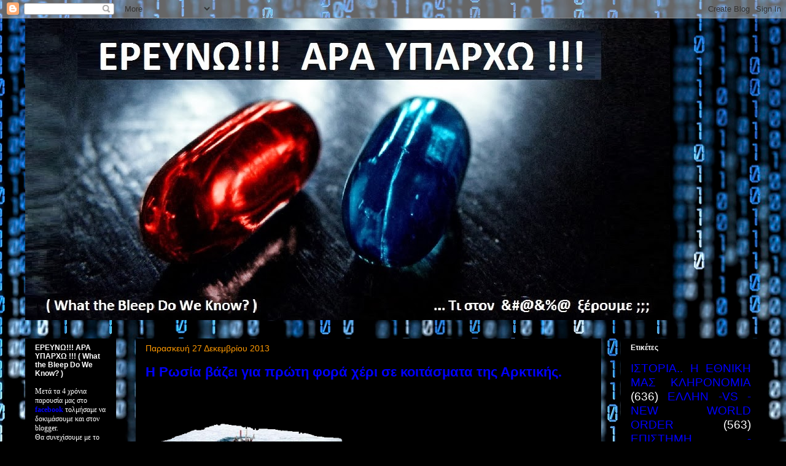

--- FILE ---
content_type: text/html; charset=UTF-8
request_url: https://erevnw.blogspot.com/2013/12/blog-post_2703.html
body_size: 25222
content:
<!DOCTYPE html>
<html class='v2' dir='ltr' lang='el'>
<head>
<link href='https://www.blogger.com/static/v1/widgets/335934321-css_bundle_v2.css' rel='stylesheet' type='text/css'/>
<meta content='width=1100' name='viewport'/>
<meta content='text/html; charset=UTF-8' http-equiv='Content-Type'/>
<meta content='blogger' name='generator'/>
<link href='https://erevnw.blogspot.com/favicon.ico' rel='icon' type='image/x-icon'/>
<link href='http://erevnw.blogspot.com/2013/12/blog-post_2703.html' rel='canonical'/>
<link rel="alternate" type="application/atom+xml" title="ΕΡΕΥΝΩ!!! ΑΡΑ ΥΠΑΡΧΩ !!! ( What the Bleep Do We Know? ) - Atom" href="https://erevnw.blogspot.com/feeds/posts/default" />
<link rel="alternate" type="application/rss+xml" title="ΕΡΕΥΝΩ!!! ΑΡΑ ΥΠΑΡΧΩ !!! ( What the Bleep Do We Know? ) - RSS" href="https://erevnw.blogspot.com/feeds/posts/default?alt=rss" />
<link rel="service.post" type="application/atom+xml" title="ΕΡΕΥΝΩ!!! ΑΡΑ ΥΠΑΡΧΩ !!! ( What the Bleep Do We Know? ) - Atom" href="https://www.blogger.com/feeds/868048139810940448/posts/default" />

<link rel="alternate" type="application/atom+xml" title="ΕΡΕΥΝΩ!!! ΑΡΑ ΥΠΑΡΧΩ !!! ( What the Bleep Do We Know? ) - Atom" href="https://erevnw.blogspot.com/feeds/6018381634975190221/comments/default" />
<!--Can't find substitution for tag [blog.ieCssRetrofitLinks]-->
<link href='https://blogger.googleusercontent.com/img/b/R29vZ2xl/AVvXsEjWmD2GSWV3rqIDJE-cEToVVJaW9c1ijX9jkuqXPapxHIWVp16Y7z_gaAMubzZ2tDsCYmjLdSIIxrVhZ3h_8zDuBlR0gRjmMTiFu36rBfu_4shsub84lRC9NTtFo0y5LZySlfgm8GYeW4g/s320/PRIRAZLOMNAYA+PNG.png' rel='image_src'/>
<meta content='http://erevnw.blogspot.com/2013/12/blog-post_2703.html' property='og:url'/>
<meta content='Η Ρωσία βάζει για πρώτη φορά χέρι σε κοιτάσματα της Αρκτικής.' property='og:title'/>
<meta content='' property='og:description'/>
<meta content='https://blogger.googleusercontent.com/img/b/R29vZ2xl/AVvXsEjWmD2GSWV3rqIDJE-cEToVVJaW9c1ijX9jkuqXPapxHIWVp16Y7z_gaAMubzZ2tDsCYmjLdSIIxrVhZ3h_8zDuBlR0gRjmMTiFu36rBfu_4shsub84lRC9NTtFo0y5LZySlfgm8GYeW4g/w1200-h630-p-k-no-nu/PRIRAZLOMNAYA+PNG.png' property='og:image'/>
<title>ΕΡΕΥΝΩ!!! ΑΡΑ ΥΠΑΡΧΩ !!! ( What the Bleep Do We Know? ): Η Ρωσία βάζει για πρώτη φορά χέρι σε κοιτάσματα της Αρκτικής.</title>
<style id='page-skin-1' type='text/css'><!--
/*
-----------------------------------------------
Blogger Template Style
Name:     Awesome Inc.
Designer: Tina Chen
URL:      tinachen.org
----------------------------------------------- */
/* Content
----------------------------------------------- */
body {
font: normal normal 14px Verdana, Geneva, sans-serif;
color: #ffffff;
background: #000000 url(//themes.googleusercontent.com/image?id=1i_daHMzkzBNcV-v7uOhVYquMt20FCMbbTFxcHAARidZ6PYKs5-KeUa4Gm0erJ5vHVpot) repeat-x scroll top center /* Credit: enot-poloskun (http://www.istockphoto.com/googleimages.php?id=2904973&platform=blogger) */;
}
html body .content-outer {
min-width: 0;
max-width: 100%;
width: 100%;
}
a:link {
text-decoration: none;
color: #0000ff;
}
a:visited {
text-decoration: none;
color: #ff9900;
}
a:hover {
text-decoration: underline;
color: #00ff00;
}
.body-fauxcolumn-outer .cap-top {
position: absolute;
z-index: 1;
height: 276px;
width: 100%;
background: transparent none repeat-x scroll top left;
_background-image: none;
}
/* Columns
----------------------------------------------- */
.content-inner {
padding: 0;
}
.header-inner .section {
margin: 0 16px;
}
.tabs-inner .section {
margin: 0 16px;
}
.main-inner {
padding-top: 30px;
}
.main-inner .column-center-inner,
.main-inner .column-left-inner,
.main-inner .column-right-inner {
padding: 0 5px;
}
*+html body .main-inner .column-center-inner {
margin-top: -30px;
}
#layout .main-inner .column-center-inner {
margin-top: 0;
}
/* Header
----------------------------------------------- */
.header-outer {
margin: 0 0 0 0;
background: transparent none repeat scroll 0 0;
}
.Header h1 {
font: normal bold 40px Verdana, Geneva, sans-serif;
color: #ffffff;
text-shadow: 0 0 -1px #000000;
}
.Header h1 a {
color: #ffffff;
}
.Header .description {
font: normal normal 14px Verdana, Geneva, sans-serif;
color: #ffffff;
}
.header-inner .Header .titlewrapper,
.header-inner .Header .descriptionwrapper {
padding-left: 0;
padding-right: 0;
margin-bottom: 0;
}
.header-inner .Header .titlewrapper {
padding-top: 22px;
}
/* Tabs
----------------------------------------------- */
.tabs-outer {
overflow: hidden;
position: relative;
background: #000000 none repeat scroll 0 0;
}
#layout .tabs-outer {
overflow: visible;
}
.tabs-cap-top, .tabs-cap-bottom {
position: absolute;
width: 100%;
border-top: 1px solid #000000;
}
.tabs-cap-bottom {
bottom: 0;
}
.tabs-inner .widget li a {
display: inline-block;
margin: 0;
padding: .6em 1.5em;
font: normal bold 14px Verdana, Geneva, sans-serif;
color: #ffffff;
border-top: 1px solid #000000;
border-bottom: 1px solid #000000;
border-left: 1px solid #000000;
height: 16px;
line-height: 16px;
}
.tabs-inner .widget li:last-child a {
border-right: 1px solid #000000;
}
.tabs-inner .widget li.selected a, .tabs-inner .widget li a:hover {
background: #000000 none repeat-x scroll 0 -100px;
color: #ffffff;
}
/* Headings
----------------------------------------------- */
h2 {
font: normal bold 12px Verdana, Geneva, sans-serif;
color: #ffffff;
}
/* Widgets
----------------------------------------------- */
.main-inner .section {
margin: 0 27px;
padding: 0;
}
.main-inner .column-left-outer,
.main-inner .column-right-outer {
margin-top: 0;
}
#layout .main-inner .column-left-outer,
#layout .main-inner .column-right-outer {
margin-top: 0;
}
.main-inner .column-left-inner,
.main-inner .column-right-inner {
background: transparent none repeat 0 0;
-moz-box-shadow: 0 0 0 rgba(0, 0, 0, .2);
-webkit-box-shadow: 0 0 0 rgba(0, 0, 0, .2);
-goog-ms-box-shadow: 0 0 0 rgba(0, 0, 0, .2);
box-shadow: 0 0 0 rgba(0, 0, 0, .2);
-moz-border-radius: 0;
-webkit-border-radius: 0;
-goog-ms-border-radius: 0;
border-radius: 0;
}
#layout .main-inner .column-left-inner,
#layout .main-inner .column-right-inner {
margin-top: 0;
}
.sidebar .widget {
font: normal normal 12px Verdana, Geneva, sans-serif;
color: #ffffff;
}
.sidebar .widget a:link {
color: #0000ff;
}
.sidebar .widget a:visited {
color: #ff9900;
}
.sidebar .widget a:hover {
color: #00ff00;
}
.sidebar .widget h2 {
text-shadow: 0 0 -1px #000000;
}
.main-inner .widget {
background-color: #000000;
border: 1px solid #000000;
padding: 0 15px 15px;
margin: 20px -16px;
-moz-box-shadow: 0 0 0 rgba(0, 0, 0, .2);
-webkit-box-shadow: 0 0 0 rgba(0, 0, 0, .2);
-goog-ms-box-shadow: 0 0 0 rgba(0, 0, 0, .2);
box-shadow: 0 0 0 rgba(0, 0, 0, .2);
-moz-border-radius: 0;
-webkit-border-radius: 0;
-goog-ms-border-radius: 0;
border-radius: 0;
}
.main-inner .widget h2 {
margin: 0 -15px;
padding: .6em 15px .5em;
border-bottom: 1px solid #000000;
}
.footer-inner .widget h2 {
padding: 0 0 .4em;
border-bottom: 1px solid #000000;
}
.main-inner .widget h2 + div, .footer-inner .widget h2 + div {
border-top: 1px solid #000000;
padding-top: 8px;
}
.main-inner .widget .widget-content {
margin: 0 -15px;
padding: 7px 15px 0;
}
.main-inner .widget ul, .main-inner .widget #ArchiveList ul.flat {
margin: -8px -15px 0;
padding: 0;
list-style: none;
}
.main-inner .widget #ArchiveList {
margin: -8px 0 0;
}
.main-inner .widget ul li, .main-inner .widget #ArchiveList ul.flat li {
padding: .5em 15px;
text-indent: 0;
color: #000000;
border-top: 1px solid #000000;
border-bottom: 1px solid #000000;
}
.main-inner .widget #ArchiveList ul li {
padding-top: .25em;
padding-bottom: .25em;
}
.main-inner .widget ul li:first-child, .main-inner .widget #ArchiveList ul.flat li:first-child {
border-top: none;
}
.main-inner .widget ul li:last-child, .main-inner .widget #ArchiveList ul.flat li:last-child {
border-bottom: none;
}
.post-body {
position: relative;
}
.main-inner .widget .post-body ul {
padding: 0 2.5em;
margin: .5em 0;
list-style: disc;
}
.main-inner .widget .post-body ul li {
padding: 0.25em 0;
margin-bottom: .25em;
color: #ffffff;
border: none;
}
.footer-inner .widget ul {
padding: 0;
list-style: none;
}
.widget .zippy {
color: #000000;
}
/* Posts
----------------------------------------------- */
body .main-inner .Blog {
padding: 0;
margin-bottom: 1em;
background-color: transparent;
border: none;
-moz-box-shadow: 0 0 0 rgba(0, 0, 0, 0);
-webkit-box-shadow: 0 0 0 rgba(0, 0, 0, 0);
-goog-ms-box-shadow: 0 0 0 rgba(0, 0, 0, 0);
box-shadow: 0 0 0 rgba(0, 0, 0, 0);
}
.main-inner .section:last-child .Blog:last-child {
padding: 0;
margin-bottom: 1em;
}
.main-inner .widget h2.date-header {
margin: 0 -15px 1px;
padding: 0 0 0 0;
font: normal normal 14px Verdana, Geneva, sans-serif;
color: #ff9900;
background: transparent none no-repeat scroll top left;
border-top: 0 solid #000000;
border-bottom: 1px solid #000000;
-moz-border-radius-topleft: 0;
-moz-border-radius-topright: 0;
-webkit-border-top-left-radius: 0;
-webkit-border-top-right-radius: 0;
border-top-left-radius: 0;
border-top-right-radius: 0;
position: static;
bottom: 100%;
right: 15px;
text-shadow: 0 0 -1px #000000;
}
.main-inner .widget h2.date-header span {
font: normal normal 14px Verdana, Geneva, sans-serif;
display: block;
padding: .5em 15px;
border-left: 0 solid #000000;
border-right: 0 solid #000000;
}
.date-outer {
position: relative;
margin: 30px 0 20px;
padding: 0 15px;
background-color: #000000;
border: 1px solid #000000;
-moz-box-shadow: 0 0 0 rgba(0, 0, 0, .2);
-webkit-box-shadow: 0 0 0 rgba(0, 0, 0, .2);
-goog-ms-box-shadow: 0 0 0 rgba(0, 0, 0, .2);
box-shadow: 0 0 0 rgba(0, 0, 0, .2);
-moz-border-radius: 0;
-webkit-border-radius: 0;
-goog-ms-border-radius: 0;
border-radius: 0;
}
.date-outer:first-child {
margin-top: 0;
}
.date-outer:last-child {
margin-bottom: 20px;
-moz-border-radius-bottomleft: 0;
-moz-border-radius-bottomright: 0;
-webkit-border-bottom-left-radius: 0;
-webkit-border-bottom-right-radius: 0;
-goog-ms-border-bottom-left-radius: 0;
-goog-ms-border-bottom-right-radius: 0;
border-bottom-left-radius: 0;
border-bottom-right-radius: 0;
}
.date-posts {
margin: 0 -15px;
padding: 0 15px;
clear: both;
}
.post-outer, .inline-ad {
border-top: 1px solid #000000;
margin: 0 -15px;
padding: 15px 15px;
}
.post-outer {
padding-bottom: 10px;
}
.post-outer:first-child {
padding-top: 0;
border-top: none;
}
.post-outer:last-child, .inline-ad:last-child {
border-bottom: none;
}
.post-body {
position: relative;
}
.post-body img {
padding: 8px;
background: #000000;
border: 1px solid transparent;
-moz-box-shadow: 0 0 0 rgba(0, 0, 0, .2);
-webkit-box-shadow: 0 0 0 rgba(0, 0, 0, .2);
box-shadow: 0 0 0 rgba(0, 0, 0, .2);
-moz-border-radius: 0;
-webkit-border-radius: 0;
border-radius: 0;
}
h3.post-title, h4 {
font: normal bold 22px Verdana, Geneva, sans-serif;
color: #0000ff;
}
h3.post-title a {
font: normal bold 22px Verdana, Geneva, sans-serif;
color: #0000ff;
}
h3.post-title a:hover {
color: #00ff00;
text-decoration: underline;
}
.post-header {
margin: 0 0 1em;
}
.post-body {
line-height: 1.4;
}
.post-outer h2 {
color: #ffffff;
}
.post-footer {
margin: 1.5em 0 0;
}
#blog-pager {
padding: 15px;
font-size: 120%;
background-color: #000000;
border: 1px solid #000000;
-moz-box-shadow: 0 0 0 rgba(0, 0, 0, .2);
-webkit-box-shadow: 0 0 0 rgba(0, 0, 0, .2);
-goog-ms-box-shadow: 0 0 0 rgba(0, 0, 0, .2);
box-shadow: 0 0 0 rgba(0, 0, 0, .2);
-moz-border-radius: 0;
-webkit-border-radius: 0;
-goog-ms-border-radius: 0;
border-radius: 0;
-moz-border-radius-topleft: 0;
-moz-border-radius-topright: 0;
-webkit-border-top-left-radius: 0;
-webkit-border-top-right-radius: 0;
-goog-ms-border-top-left-radius: 0;
-goog-ms-border-top-right-radius: 0;
border-top-left-radius: 0;
border-top-right-radius-topright: 0;
margin-top: 1em;
}
.blog-feeds, .post-feeds {
margin: 1em 0;
text-align: center;
color: #ffffff;
}
.blog-feeds a, .post-feeds a {
color: #0000ff;
}
.blog-feeds a:visited, .post-feeds a:visited {
color: #ff9900;
}
.blog-feeds a:hover, .post-feeds a:hover {
color: #00ff00;
}
.post-outer .comments {
margin-top: 2em;
}
/* Comments
----------------------------------------------- */
.comments .comments-content .icon.blog-author {
background-repeat: no-repeat;
background-image: url([data-uri]);
}
.comments .comments-content .loadmore a {
border-top: 1px solid #000000;
border-bottom: 1px solid #000000;
}
.comments .continue {
border-top: 2px solid #000000;
}
/* Footer
----------------------------------------------- */
.footer-outer {
margin: -0 0 -1px;
padding: 0 0 0;
color: #ffffff;
overflow: hidden;
}
.footer-fauxborder-left {
border-top: 1px solid #000000;
background: #000000 none repeat scroll 0 0;
-moz-box-shadow: 0 0 0 rgba(0, 0, 0, .2);
-webkit-box-shadow: 0 0 0 rgba(0, 0, 0, .2);
-goog-ms-box-shadow: 0 0 0 rgba(0, 0, 0, .2);
box-shadow: 0 0 0 rgba(0, 0, 0, .2);
margin: 0 -0;
}
/* Mobile
----------------------------------------------- */
body.mobile {
background-size: auto;
}
.mobile .body-fauxcolumn-outer {
background: transparent none repeat scroll top left;
}
*+html body.mobile .main-inner .column-center-inner {
margin-top: 0;
}
.mobile .main-inner .widget {
padding: 0 0 15px;
}
.mobile .main-inner .widget h2 + div,
.mobile .footer-inner .widget h2 + div {
border-top: none;
padding-top: 0;
}
.mobile .footer-inner .widget h2 {
padding: 0.5em 0;
border-bottom: none;
}
.mobile .main-inner .widget .widget-content {
margin: 0;
padding: 7px 0 0;
}
.mobile .main-inner .widget ul,
.mobile .main-inner .widget #ArchiveList ul.flat {
margin: 0 -15px 0;
}
.mobile .main-inner .widget h2.date-header {
right: 0;
}
.mobile .date-header span {
padding: 0.4em 0;
}
.mobile .date-outer:first-child {
margin-bottom: 0;
border: 1px solid #000000;
-moz-border-radius-topleft: 0;
-moz-border-radius-topright: 0;
-webkit-border-top-left-radius: 0;
-webkit-border-top-right-radius: 0;
-goog-ms-border-top-left-radius: 0;
-goog-ms-border-top-right-radius: 0;
border-top-left-radius: 0;
border-top-right-radius: 0;
}
.mobile .date-outer {
border-color: #000000;
border-width: 0 1px 1px;
}
.mobile .date-outer:last-child {
margin-bottom: 0;
}
.mobile .main-inner {
padding: 0;
}
.mobile .header-inner .section {
margin: 0;
}
.mobile .post-outer, .mobile .inline-ad {
padding: 5px 0;
}
.mobile .tabs-inner .section {
margin: 0 10px;
}
.mobile .main-inner .widget h2 {
margin: 0;
padding: 0;
}
.mobile .main-inner .widget h2.date-header span {
padding: 0;
}
.mobile .main-inner .widget .widget-content {
margin: 0;
padding: 7px 0 0;
}
.mobile #blog-pager {
border: 1px solid transparent;
background: #000000 none repeat scroll 0 0;
}
.mobile .main-inner .column-left-inner,
.mobile .main-inner .column-right-inner {
background: transparent none repeat 0 0;
-moz-box-shadow: none;
-webkit-box-shadow: none;
-goog-ms-box-shadow: none;
box-shadow: none;
}
.mobile .date-posts {
margin: 0;
padding: 0;
}
.mobile .footer-fauxborder-left {
margin: 0;
border-top: inherit;
}
.mobile .main-inner .section:last-child .Blog:last-child {
margin-bottom: 0;
}
.mobile-index-contents {
color: #ffffff;
}
.mobile .mobile-link-button {
background: #0000ff none repeat scroll 0 0;
}
.mobile-link-button a:link, .mobile-link-button a:visited {
color: #ffffff;
}
.mobile .tabs-inner .PageList .widget-content {
background: transparent;
border-top: 1px solid;
border-color: #000000;
color: #ffffff;
}
.mobile .tabs-inner .PageList .widget-content .pagelist-arrow {
border-left: 1px solid #000000;
}

--></style>
<style id='template-skin-1' type='text/css'><!--
body {
min-width: 1230px;
}
.content-outer, .content-fauxcolumn-outer, .region-inner {
min-width: 1230px;
max-width: 1230px;
_width: 1230px;
}
.main-inner .columns {
padding-left: 180px;
padding-right: 260px;
}
.main-inner .fauxcolumn-center-outer {
left: 180px;
right: 260px;
/* IE6 does not respect left and right together */
_width: expression(this.parentNode.offsetWidth -
parseInt("180px") -
parseInt("260px") + 'px');
}
.main-inner .fauxcolumn-left-outer {
width: 180px;
}
.main-inner .fauxcolumn-right-outer {
width: 260px;
}
.main-inner .column-left-outer {
width: 180px;
right: 100%;
margin-left: -180px;
}
.main-inner .column-right-outer {
width: 260px;
margin-right: -260px;
}
#layout {
min-width: 0;
}
#layout .content-outer {
min-width: 0;
width: 800px;
}
#layout .region-inner {
min-width: 0;
width: auto;
}
body#layout div.add_widget {
padding: 8px;
}
body#layout div.add_widget a {
margin-left: 32px;
}
--></style>
<style>
    body {background-image:url(\/\/themes.googleusercontent.com\/image?id=1i_daHMzkzBNcV-v7uOhVYquMt20FCMbbTFxcHAARidZ6PYKs5-KeUa4Gm0erJ5vHVpot);}
    
@media (max-width: 200px) { body {background-image:url(\/\/themes.googleusercontent.com\/image?id=1i_daHMzkzBNcV-v7uOhVYquMt20FCMbbTFxcHAARidZ6PYKs5-KeUa4Gm0erJ5vHVpot&options=w200);}}
@media (max-width: 400px) and (min-width: 201px) { body {background-image:url(\/\/themes.googleusercontent.com\/image?id=1i_daHMzkzBNcV-v7uOhVYquMt20FCMbbTFxcHAARidZ6PYKs5-KeUa4Gm0erJ5vHVpot&options=w400);}}
@media (max-width: 800px) and (min-width: 401px) { body {background-image:url(\/\/themes.googleusercontent.com\/image?id=1i_daHMzkzBNcV-v7uOhVYquMt20FCMbbTFxcHAARidZ6PYKs5-KeUa4Gm0erJ5vHVpot&options=w800);}}
@media (max-width: 1200px) and (min-width: 801px) { body {background-image:url(\/\/themes.googleusercontent.com\/image?id=1i_daHMzkzBNcV-v7uOhVYquMt20FCMbbTFxcHAARidZ6PYKs5-KeUa4Gm0erJ5vHVpot&options=w1200);}}
/* Last tag covers anything over one higher than the previous max-size cap. */
@media (min-width: 1201px) { body {background-image:url(\/\/themes.googleusercontent.com\/image?id=1i_daHMzkzBNcV-v7uOhVYquMt20FCMbbTFxcHAARidZ6PYKs5-KeUa4Gm0erJ5vHVpot&options=w1600);}}
  </style>
<link href='https://www.blogger.com/dyn-css/authorization.css?targetBlogID=868048139810940448&amp;zx=65adfdb6-0782-40f7-ae5a-021132353287' media='none' onload='if(media!=&#39;all&#39;)media=&#39;all&#39;' rel='stylesheet'/><noscript><link href='https://www.blogger.com/dyn-css/authorization.css?targetBlogID=868048139810940448&amp;zx=65adfdb6-0782-40f7-ae5a-021132353287' rel='stylesheet'/></noscript>
<meta name='google-adsense-platform-account' content='ca-host-pub-1556223355139109'/>
<meta name='google-adsense-platform-domain' content='blogspot.com'/>

</head>
<body class='loading variant-dark'>
<div class='navbar section' id='navbar' name='Navbar'><div class='widget Navbar' data-version='1' id='Navbar1'><script type="text/javascript">
    function setAttributeOnload(object, attribute, val) {
      if(window.addEventListener) {
        window.addEventListener('load',
          function(){ object[attribute] = val; }, false);
      } else {
        window.attachEvent('onload', function(){ object[attribute] = val; });
      }
    }
  </script>
<div id="navbar-iframe-container"></div>
<script type="text/javascript" src="https://apis.google.com/js/platform.js"></script>
<script type="text/javascript">
      gapi.load("gapi.iframes:gapi.iframes.style.bubble", function() {
        if (gapi.iframes && gapi.iframes.getContext) {
          gapi.iframes.getContext().openChild({
              url: 'https://www.blogger.com/navbar/868048139810940448?po\x3d6018381634975190221\x26origin\x3dhttps://erevnw.blogspot.com',
              where: document.getElementById("navbar-iframe-container"),
              id: "navbar-iframe"
          });
        }
      });
    </script><script type="text/javascript">
(function() {
var script = document.createElement('script');
script.type = 'text/javascript';
script.src = '//pagead2.googlesyndication.com/pagead/js/google_top_exp.js';
var head = document.getElementsByTagName('head')[0];
if (head) {
head.appendChild(script);
}})();
</script>
</div></div>
<div class='body-fauxcolumns'>
<div class='fauxcolumn-outer body-fauxcolumn-outer'>
<div class='cap-top'>
<div class='cap-left'></div>
<div class='cap-right'></div>
</div>
<div class='fauxborder-left'>
<div class='fauxborder-right'></div>
<div class='fauxcolumn-inner'>
</div>
</div>
<div class='cap-bottom'>
<div class='cap-left'></div>
<div class='cap-right'></div>
</div>
</div>
</div>
<div class='content'>
<div class='content-fauxcolumns'>
<div class='fauxcolumn-outer content-fauxcolumn-outer'>
<div class='cap-top'>
<div class='cap-left'></div>
<div class='cap-right'></div>
</div>
<div class='fauxborder-left'>
<div class='fauxborder-right'></div>
<div class='fauxcolumn-inner'>
</div>
</div>
<div class='cap-bottom'>
<div class='cap-left'></div>
<div class='cap-right'></div>
</div>
</div>
</div>
<div class='content-outer'>
<div class='content-cap-top cap-top'>
<div class='cap-left'></div>
<div class='cap-right'></div>
</div>
<div class='fauxborder-left content-fauxborder-left'>
<div class='fauxborder-right content-fauxborder-right'></div>
<div class='content-inner'>
<header>
<div class='header-outer'>
<div class='header-cap-top cap-top'>
<div class='cap-left'></div>
<div class='cap-right'></div>
</div>
<div class='fauxborder-left header-fauxborder-left'>
<div class='fauxborder-right header-fauxborder-right'></div>
<div class='region-inner header-inner'>
<div class='header section' id='header' name='Κεφαλίδα'><div class='widget Header' data-version='1' id='Header1'>
<div id='header-inner'>
<a href='https://erevnw.blogspot.com/' style='display: block'>
<img alt='ΕΡΕΥΝΩ!!! ΑΡΑ ΥΠΑΡΧΩ !!! ( What the Bleep Do We Know? )' height='492px; ' id='Header1_headerimg' src='https://blogger.googleusercontent.com/img/b/R29vZ2xl/AVvXsEhH_iftaFEyyHWYbLoiQiiPhqYzOjID_Z32boOY3gjLRUmGbU7m6Z2Eg44kB81ATOaNnyemigw4yyvI6AofNSJWo_f0uwc5NHBnNPcyXvy52UQ5Gu135rkjg5u3OgZGi64d5Gj8MMXq26l8/s1600/Untitled+4.jpg' style='display: block' width='1050px; '/>
</a>
</div>
</div></div>
</div>
</div>
<div class='header-cap-bottom cap-bottom'>
<div class='cap-left'></div>
<div class='cap-right'></div>
</div>
</div>
</header>
<div class='tabs-outer'>
<div class='tabs-cap-top cap-top'>
<div class='cap-left'></div>
<div class='cap-right'></div>
</div>
<div class='fauxborder-left tabs-fauxborder-left'>
<div class='fauxborder-right tabs-fauxborder-right'></div>
<div class='region-inner tabs-inner'>
<div class='tabs no-items section' id='crosscol' name='Σε όλες τις στήλες'></div>
<div class='tabs no-items section' id='crosscol-overflow' name='Cross-Column 2'></div>
</div>
</div>
<div class='tabs-cap-bottom cap-bottom'>
<div class='cap-left'></div>
<div class='cap-right'></div>
</div>
</div>
<div class='main-outer'>
<div class='main-cap-top cap-top'>
<div class='cap-left'></div>
<div class='cap-right'></div>
</div>
<div class='fauxborder-left main-fauxborder-left'>
<div class='fauxborder-right main-fauxborder-right'></div>
<div class='region-inner main-inner'>
<div class='columns fauxcolumns'>
<div class='fauxcolumn-outer fauxcolumn-center-outer'>
<div class='cap-top'>
<div class='cap-left'></div>
<div class='cap-right'></div>
</div>
<div class='fauxborder-left'>
<div class='fauxborder-right'></div>
<div class='fauxcolumn-inner'>
</div>
</div>
<div class='cap-bottom'>
<div class='cap-left'></div>
<div class='cap-right'></div>
</div>
</div>
<div class='fauxcolumn-outer fauxcolumn-left-outer'>
<div class='cap-top'>
<div class='cap-left'></div>
<div class='cap-right'></div>
</div>
<div class='fauxborder-left'>
<div class='fauxborder-right'></div>
<div class='fauxcolumn-inner'>
</div>
</div>
<div class='cap-bottom'>
<div class='cap-left'></div>
<div class='cap-right'></div>
</div>
</div>
<div class='fauxcolumn-outer fauxcolumn-right-outer'>
<div class='cap-top'>
<div class='cap-left'></div>
<div class='cap-right'></div>
</div>
<div class='fauxborder-left'>
<div class='fauxborder-right'></div>
<div class='fauxcolumn-inner'>
</div>
</div>
<div class='cap-bottom'>
<div class='cap-left'></div>
<div class='cap-right'></div>
</div>
</div>
<!-- corrects IE6 width calculation -->
<div class='columns-inner'>
<div class='column-center-outer'>
<div class='column-center-inner'>
<div class='main section' id='main' name='Κύριος'><div class='widget Blog' data-version='1' id='Blog1'>
<div class='blog-posts hfeed'>

          <div class="date-outer">
        
<h2 class='date-header'><span>Παρασκευή 27 Δεκεμβρίου 2013</span></h2>

          <div class="date-posts">
        
<div class='post-outer'>
<div class='post hentry uncustomized-post-template' itemprop='blogPost' itemscope='itemscope' itemtype='http://schema.org/BlogPosting'>
<meta content='https://blogger.googleusercontent.com/img/b/R29vZ2xl/AVvXsEjWmD2GSWV3rqIDJE-cEToVVJaW9c1ijX9jkuqXPapxHIWVp16Y7z_gaAMubzZ2tDsCYmjLdSIIxrVhZ3h_8zDuBlR0gRjmMTiFu36rBfu_4shsub84lRC9NTtFo0y5LZySlfgm8GYeW4g/s320/PRIRAZLOMNAYA+PNG.png' itemprop='image_url'/>
<meta content='868048139810940448' itemprop='blogId'/>
<meta content='6018381634975190221' itemprop='postId'/>
<a name='6018381634975190221'></a>
<h3 class='post-title entry-title' itemprop='name'>
Η Ρωσία βάζει για πρώτη φορά χέρι σε κοιτάσματα της Αρκτικής.
</h3>
<div class='post-header'>
<div class='post-header-line-1'></div>
</div>
<div class='post-body entry-content' id='post-body-6018381634975190221' itemprop='description articleBody'>
<div dir="ltr" style="text-align: left;" trbidi="on">
<span style="font-family: Verdana, sans-serif;"><b><br /><br /><a href="https://blogger.googleusercontent.com/img/b/R29vZ2xl/AVvXsEjWmD2GSWV3rqIDJE-cEToVVJaW9c1ijX9jkuqXPapxHIWVp16Y7z_gaAMubzZ2tDsCYmjLdSIIxrVhZ3h_8zDuBlR0gRjmMTiFu36rBfu_4shsub84lRC9NTtFo0y5LZySlfgm8GYeW4g/s1600/PRIRAZLOMNAYA+PNG.png"><img border="0" src="https://blogger.googleusercontent.com/img/b/R29vZ2xl/AVvXsEjWmD2GSWV3rqIDJE-cEToVVJaW9c1ijX9jkuqXPapxHIWVp16Y7z_gaAMubzZ2tDsCYmjLdSIIxrVhZ3h_8zDuBlR0gRjmMTiFu36rBfu_4shsub84lRC9NTtFo0y5LZySlfgm8GYeW4g/s320/PRIRAZLOMNAYA+PNG.png" /></a><br /><br /> <br />Με καθυστέρηση σχεδόν μίας δεκαετίας, η Ρωσία άρχισε για πρώτη φορά να αντλεί πετρέλαιο στην Αρκτική, από το ίδιο κοίτασμα, όπου το Σεπτέμβριο συνελήφθησαν δεκάδες ακτιβιστές της Greenpeace, όπως ανακοίνωσε η Gazprom. Περιβαλλοντικές οργανώσεις αντιδρούν στην εκμετάλλευση των κοιτασμάτων της Αρκτικής λέγοντας ότι κανείς ενεργειακός όμιλος δεν έχει την τεχνολογία ή τα μέσα να αντιμετωπίσει μια πετρελαιοκηλίδα σε τόσο αντίξοες συνθήκες.<br /><a name="more"></a><br /><br /><a href="https://blogger.googleusercontent.com/img/b/R29vZ2xl/AVvXsEg-EjbwzJ2AiD3Kl4e7ymhQKegkrPoXuwPgANkWKq4GUGkvuwk9M9V5shvo248KgLjaHNuLmOHUB7iwWYRJeAJfyjJegVVx7kIPQi26UUFY11QCorVZNI1ivNk12OU7Iy2EqcQliMMq2vc/s1600/pagoi-arktiki-klimatiki-allagi.jpg"><img border="0" src="https://blogger.googleusercontent.com/img/b/R29vZ2xl/AVvXsEg-EjbwzJ2AiD3Kl4e7ymhQKegkrPoXuwPgANkWKq4GUGkvuwk9M9V5shvo248KgLjaHNuLmOHUB7iwWYRJeAJfyjJegVVx7kIPQi26UUFY11QCorVZNI1ivNk12OU7Iy2EqcQliMMq2vc/s320/pagoi-arktiki-klimatiki-allagi.jpg" /></a><br /><br /><br /><br /><br />&#171;Πρόκειται για το πρώτο πρότζεκτ στην ιστορία της Ρωσίας με στόχο την ανάπτυξη των φυσικών πόρων της υφαλοκρηπίδας στην Αρκτική και για την απαρχή ενός έργου μεγάλης κλίμακας για την Gazprom, το οποίο θα οδηγήσει στη δημιουργία ενός σημαντικού κέντρου παραγωγής υδρογονανθράκων στην περιοχή&#187;, αναφέρει στην ανακοίνωσή του ο όμιλος. Προσθέτει ότι έχει το δικαίωμα να εκμεταλλευτεί άλλα 29 κοιτάσματα και υποστηρίζει ότι έχει λάβει όλα τα απαραίτητα μέτρα προκειμένου να αντιμετωπίσει ενδεχόμενη διαρροή.<br /><br /><br /><a href="https://blogger.googleusercontent.com/img/b/R29vZ2xl/AVvXsEjs9F2V6vVHEuAwJtNQInTLlC7ub3D-LXOaXLrBfzKwU8onM-nyU_sB_-bwfNcJfzB2APi-0VWFWUF06-P-fI04nB8DbaSNzJfjw0s6yUcPvupMVEA34WVnT-GpzmWMfpT1JbqLZpWmvt4/s1600/tideway.jpg"><img border="0" src="https://blogger.googleusercontent.com/img/b/R29vZ2xl/AVvXsEjs9F2V6vVHEuAwJtNQInTLlC7ub3D-LXOaXLrBfzKwU8onM-nyU_sB_-bwfNcJfzB2APi-0VWFWUF06-P-fI04nB8DbaSNzJfjw0s6yUcPvupMVEA34WVnT-GpzmWMfpT1JbqLZpWmvt4/s640/tideway.jpg" /></a><br /><br />Περιβαλλοντικές οργανώσεις αντιδρούν στην εκμετάλλευση των κοιτασμάτων της Αρκτικής λέγοντας ότι κανείς ενεργειακός όμιλος δεν έχει την τεχνολογία ή τα μέσα να αντιμετωπίσει μια πετρελαιοκηλίδα σε τόσο αντίξοες συνθήκες. Αναφερόμενη ειδικότερα στο κοίτασμα Prirazlomnaye, η Greenpeace υποστηρίζει πως ορισμένες από τις εξέδρες άντλησης είναι τόσο παλιές που είχαν χρησιμοποιηθεί και σε άλλη εξόρυξη, πριν από 30 χρόνια.<br /><br />Σε ανακοίνωσή της η οργάνωση κάνει λόγο για μια &#171;ζοφερή ημέρα για την Αρκτική&#187; προειδοποιώντας ότι μια διαρροή θα είχε καταστροφικές συνέπειες για το οικοσύστημα. &#171;Η Gazprom είναι η πρώτη εταιρεία στη Γη που αντλεί πετρέλαιο κάτω από τα παγωμένα νερά της Αρκτικής, αν και το παρελθόν της σε ό,τι αφορά την ασφάλεια είναι τρομακτικό&#187;, αναφέρει η Greenpeace. &#171;Είναι αδύνατο να τους έχει κανείς εμπιστοσύνη ότι θα πραγματοποιήσουν ασφαλείς εξορύξεις σε μια από τις πιο ευάλωτες και όμορφες περιοχές του πλανήτη.&#187;<br /><br /><a href="https://blogger.googleusercontent.com/img/b/R29vZ2xl/AVvXsEhjoFDCY38y4tIOKZ1JBwNgXlPDkYpcPdS8_pQhyphenhyphenBIv_CtRe0jpG7vMMkA4QrZKObS8DYho9T7rZrvylfhl55PEtzRfpOaP1Jw2xRiUEaj9bg65LbwJ55bp-p-9esLo8NsmOjvPmkzPDPY/s1600/Gazprom-Begins-Oil-Productino-from-Prirazlomnoye-Field.jpg"><img border="0" src="https://blogger.googleusercontent.com/img/b/R29vZ2xl/AVvXsEhjoFDCY38y4tIOKZ1JBwNgXlPDkYpcPdS8_pQhyphenhyphenBIv_CtRe0jpG7vMMkA4QrZKObS8DYho9T7rZrvylfhl55PEtzRfpOaP1Jw2xRiUEaj9bg65LbwJ55bp-p-9esLo8NsmOjvPmkzPDPY/s640/Gazprom-Begins-Oil-Productino-from-Prirazlomnoye-Field.jpg" /></a><br /><br />Ο Ρώσος πρόεδρος Βλαντίμιρ Πούτιν έχει δηλώσει ότι ο φυσικός πλούτος της Αρκτικής έχει στρατηγική σημασία για τη χώρα του. Η Gazprom έχει υπολογίσει ότι, στην αρχική φάση των εξορύξεων, το κοίτασμα Prirazlomnaye θα μπορεί να δίνει περίπου 12.000 βαρέλια την ημέρα, φθάνοντας τα 120.000 βαρέλια, το 2021.<br /><br />ΤΟ ΕΙΔΑΜΕ <a href="http://www.pentapostagma.gr/2013/12/%CE%B7-%CF%81%CF%89%CF%83%CE%AF%CE%B1-%CE%B2%CE%AC%CE%B6%CE%B5%CE%B9-%CE%B3%CE%B9%CE%B1-%CF%80%CF%81%CF%8E%CF%84%CE%B7-%CF%86%CE%BF%CF%81%CE%AC-%CF%87%CE%AD%CF%81%CE%B9-%CF%83%CE%B5-%CE%BA%CE%BF%CE%B9.html#.UrzmB9IW3Ts" target="_blank">ΕΔΩ</a></b></span></div>
<div style='clear: both;'></div>
</div>
<div class='post-footer'>
<div class='post-footer-line post-footer-line-1'>
<span class='post-author vcard'>
</span>
<span class='post-timestamp'>
στις
<meta content='http://erevnw.blogspot.com/2013/12/blog-post_2703.html' itemprop='url'/>
<a class='timestamp-link' href='https://erevnw.blogspot.com/2013/12/blog-post_2703.html' rel='bookmark' title='permanent link'><abbr class='published' itemprop='datePublished' title='2013-12-27T04:33:00+02:00'>12/27/2013 04:33:00 π.μ.</abbr></a>
</span>
<span class='post-comment-link'>
</span>
<span class='post-icons'>
<span class='item-control blog-admin pid-188562520'>
<a href='https://www.blogger.com/post-edit.g?blogID=868048139810940448&postID=6018381634975190221&from=pencil' title='Επεξεργασία ανάρτησης'>
<img alt='' class='icon-action' height='18' src='https://resources.blogblog.com/img/icon18_edit_allbkg.gif' width='18'/>
</a>
</span>
</span>
<div class='post-share-buttons goog-inline-block'>
<a class='goog-inline-block share-button sb-email' href='https://www.blogger.com/share-post.g?blogID=868048139810940448&postID=6018381634975190221&target=email' target='_blank' title='Αποστολή με μήνυμα ηλεκτρονικού ταχυδρομείου
'><span class='share-button-link-text'>Αποστολή με μήνυμα ηλεκτρονικού ταχυδρομείου
</span></a><a class='goog-inline-block share-button sb-blog' href='https://www.blogger.com/share-post.g?blogID=868048139810940448&postID=6018381634975190221&target=blog' onclick='window.open(this.href, "_blank", "height=270,width=475"); return false;' target='_blank' title='BlogThis!'><span class='share-button-link-text'>BlogThis!</span></a><a class='goog-inline-block share-button sb-twitter' href='https://www.blogger.com/share-post.g?blogID=868048139810940448&postID=6018381634975190221&target=twitter' target='_blank' title='Κοινοποίηση στο X'><span class='share-button-link-text'>Κοινοποίηση στο X</span></a><a class='goog-inline-block share-button sb-facebook' href='https://www.blogger.com/share-post.g?blogID=868048139810940448&postID=6018381634975190221&target=facebook' onclick='window.open(this.href, "_blank", "height=430,width=640"); return false;' target='_blank' title='Μοιραστείτε το στο Facebook'><span class='share-button-link-text'>Μοιραστείτε το στο Facebook</span></a><a class='goog-inline-block share-button sb-pinterest' href='https://www.blogger.com/share-post.g?blogID=868048139810940448&postID=6018381634975190221&target=pinterest' target='_blank' title='Κοινοποίηση στο Pinterest'><span class='share-button-link-text'>Κοινοποίηση στο Pinterest</span></a>
</div>
</div>
<div class='post-footer-line post-footer-line-2'>
<span class='post-labels'>
Ετικέτες
<a href='https://erevnw.blogspot.com/search/label/%CE%93%CE%95%CE%A9%CE%A0%CE%9F%CE%9B%CE%99%CE%A4%CE%99%CE%9A%CE%86%20%CE%A0%CE%91%CE%99%CE%A7%CE%9D%CE%99%CE%94%CE%99%CE%91' rel='tag'>ΓΕΩΠΟΛΙΤΙΚΆ ΠΑΙΧΝΙΔΙΑ</a>
</span>
</div>
<div class='post-footer-line post-footer-line-3'>
<span class='post-location'>
</span>
</div>
</div>
</div>
<div class='comments' id='comments'>
<a name='comments'></a>
<h4>Δεν υπάρχουν σχόλια:</h4>
<div id='Blog1_comments-block-wrapper'>
<dl class='avatar-comment-indent' id='comments-block'>
</dl>
</div>
<p class='comment-footer'>
<div class='comment-form'>
<a name='comment-form'></a>
<h4 id='comment-post-message'>Δημοσίευση σχολίου</h4>
<p>
</p>
<a href='https://www.blogger.com/comment/frame/868048139810940448?po=6018381634975190221&hl=el&saa=85391&origin=https://erevnw.blogspot.com' id='comment-editor-src'></a>
<iframe allowtransparency='true' class='blogger-iframe-colorize blogger-comment-from-post' frameborder='0' height='410px' id='comment-editor' name='comment-editor' src='' width='100%'></iframe>
<script src='https://www.blogger.com/static/v1/jsbin/2830521187-comment_from_post_iframe.js' type='text/javascript'></script>
<script type='text/javascript'>
      BLOG_CMT_createIframe('https://www.blogger.com/rpc_relay.html');
    </script>
</div>
</p>
</div>
</div>

        </div></div>
      
</div>
<div class='blog-pager' id='blog-pager'>
<span id='blog-pager-newer-link'>
<a class='blog-pager-newer-link' href='https://erevnw.blogspot.com/2013/12/120.html' id='Blog1_blog-pager-newer-link' title='Νεότερη ανάρτηση'>Νεότερη ανάρτηση</a>
</span>
<span id='blog-pager-older-link'>
<a class='blog-pager-older-link' href='https://erevnw.blogspot.com/2013/12/al-aqsa-3.html' id='Blog1_blog-pager-older-link' title='Παλαιότερη Ανάρτηση'>Παλαιότερη Ανάρτηση</a>
</span>
<a class='home-link' href='https://erevnw.blogspot.com/'>Αρχική σελίδα</a>
</div>
<div class='clear'></div>
<div class='post-feeds'>
<div class='feed-links'>
Εγγραφή σε:
<a class='feed-link' href='https://erevnw.blogspot.com/feeds/6018381634975190221/comments/default' target='_blank' type='application/atom+xml'>Σχόλια ανάρτησης (Atom)</a>
</div>
</div>
</div></div>
</div>
</div>
<div class='column-left-outer'>
<div class='column-left-inner'>
<aside>
<div class='sidebar section' id='sidebar-left-1'><div class='widget Text' data-version='1' id='Text1'>
<h2 class='title'>ΕΡΕΥΝΩ!!! ΑΡΑ ΥΠΑΡΧΩ !!! ( What the Bleep Do We Know? )</h2>
<div class='widget-content'>
<span style="font-family: Georgia, serif; font-variant: normal; line-height: normal;font-family:Georgia, serif;font-size:100%;"><span style="font-size:100%;">Μετά τα 4 χρόνια παρουσία μας στο <span style="color:#000099;"><b><a href="http://www.facebook.com/pages/%CE%95%CE%A1%CE%95%CE%A5%CE%9D%CE%A9-%CE%91%CE%A1%CE%91-%CE%A5%CE%A0%CE%91%CE%A1%CE%A7%CE%A9-What-the-Bleep-Do-We-Know-/139278009458609">facebook</a> </b></span></span></span><span style="font-style: normal; font-weight: normal;font-family:Georgia, serif;font-size:100%;">τολμήσαμε να δοκιμάσουμε και στον blogger.</span><div style="font-style: normal; font-weight: normal;"><div style="font-family: Georgia, serif; font-size: 100%; font-style: normal; font-variant: normal; font-weight: normal; line-height: normal;">Θα συνεχίσουμε με το ίδιο ύφος, πείσμα και ήθος.</div><div style="font-family: Georgia, serif; font-size: 100%; font-style: normal; font-variant: normal; font-weight: normal; line-height: normal;">Σας ευχαριστούμε!!!</div></div>
</div>
<div class='clear'></div>
</div><div class='widget BlogSearch' data-version='1' id='BlogSearch1'>
<h2 class='title'>Αναζήτηση αυτού του ιστολογίου</h2>
<div class='widget-content'>
<div id='BlogSearch1_form'>
<form action='https://erevnw.blogspot.com/search' class='gsc-search-box' target='_top'>
<table cellpadding='0' cellspacing='0' class='gsc-search-box'>
<tbody>
<tr>
<td class='gsc-input'>
<input autocomplete='off' class='gsc-input' name='q' size='10' title='search' type='text' value=''/>
</td>
<td class='gsc-search-button'>
<input class='gsc-search-button' title='search' type='submit' value='Αναζήτηση'/>
</td>
</tr>
</tbody>
</table>
</form>
</div>
</div>
<div class='clear'></div>
</div><div class='widget Translate' data-version='1' id='Translate1'>
<h2 class='title'>Translate</h2>
<div id='google_translate_element'></div>
<script>
    function googleTranslateElementInit() {
      new google.translate.TranslateElement({
        pageLanguage: 'el',
        autoDisplay: 'true',
        layout: google.translate.TranslateElement.InlineLayout.VERTICAL
      }, 'google_translate_element');
    }
  </script>
<script src='//translate.google.com/translate_a/element.js?cb=googleTranslateElementInit'></script>
<div class='clear'></div>
</div><div class='widget LinkList' data-version='1' id='LinkList1'>
<h2>Αγαπημένα</h2>
<div class='widget-content'>
<ul>
<li><a href='http://www.awakengr.com/2011/12/blog-post_2644.html'>Αφύπνιση Συνείδησης ( Consciousness Awakening )</a></li>
<li><a href='http://thesecretrealtruth.blogspot.com/'>The Secret Real Truth</a></li>
<li><a href='http://awakening.gr/'>Η Αφύπνιση.. του Ευτύχη</a></li>
<li><a href='http://enews-gr.blogspot.gr/'>E NEWS</a></li>
<li><a href='http://master-lista.blogspot.gr/#'>Η ΛΙΣΤΑ ΜΟΥ </a></li>
<li><a href='http://www.orgonitecyprus.com/'>Orgonite Cyprus</a></li>
<li><a href='http://allnewz.weebly.com/'>All Newz</a></li>
<li><a href='http://aorata-gegonota.blogspot.gr/'>ΑΟΡΑΤΑ ΓΕΓΟΝΟΤΑ</a></li>
</ul>
<div class='clear'></div>
</div>
</div><div class='widget Profile' data-version='1' id='Profile1'>
<h2>Συνεργάτες</h2>
<div class='widget-content'>
<ul>
<li><a class='profile-name-link g-profile' href='https://www.blogger.com/profile/07238760154214565088' style='background-image: url(//www.blogger.com/img/logo-16.png);'>MARIA</a></li>
<li><a class='profile-name-link g-profile' href='https://www.blogger.com/profile/09251302340445958907' style='background-image: url(//www.blogger.com/img/logo-16.png);'>Αλλαγή mar mg</a></li>
<li><a class='profile-name-link g-profile' href='https://www.blogger.com/profile/10136189615882864178' style='background-image: url(//www.blogger.com/img/logo-16.png);'>deputa madre</a></li>
</ul>
<div class='clear'></div>
</div>
</div></div>
</aside>
</div>
</div>
<div class='column-right-outer'>
<div class='column-right-inner'>
<aside>
<div class='sidebar section' id='sidebar-right-1'><div class='widget Label' data-version='1' id='Label2'>
<h2>Ετικέτες</h2>
<div class='widget-content cloud-label-widget-content'>
<span class='label-size label-size-5'>
<a dir='ltr' href='https://erevnw.blogspot.com/search/label/%CE%99%CE%A3%CE%A4%CE%9F%CE%A1%CE%99%CE%91..%20%CE%97%20%CE%95%CE%98%CE%9D%CE%99%CE%9A%CE%97%20%CE%9C%CE%91%CE%A3%20%CE%9A%CE%9B%CE%97%CE%A1%CE%9F%CE%9D%CE%9F%CE%9C%CE%99%CE%91'>ΙΣΤΟΡΙΑ.. Η ΕΘΝΙΚΗ ΜΑΣ ΚΛΗΡΟΝΟΜΙΑ</a>
<span class='label-count' dir='ltr'>(636)</span>
</span>
<span class='label-size label-size-5'>
<a dir='ltr' href='https://erevnw.blogspot.com/search/label/%CE%95%CE%9B%CE%9B%CE%97%CE%9D%20-VS%20-%20NEW%20WORLD%20ORDER'>ΕΛΛΗΝ -VS - NEW WORLD ORDER</a>
<span class='label-count' dir='ltr'>(563)</span>
</span>
<span class='label-size label-size-5'>
<a dir='ltr' href='https://erevnw.blogspot.com/search/label/%CE%95%CE%A0%CE%99%CE%A3%CE%A4%CE%97%CE%9C%CE%97%20-%20%CE%A4%CE%95%CE%A7%CE%9D%CE%9F%CE%9B%CE%9F%CE%93%CE%99%CE%91'>ΕΠΙΣΤΗΜΗ - ΤΕΧΝΟΛΟΓΙΑ</a>
<span class='label-count' dir='ltr'>(402)</span>
</span>
<span class='label-size label-size-5'>
<a dir='ltr' href='https://erevnw.blogspot.com/search/label/%CE%A4%CE%91%20%CE%9C%CE%A5%CE%A3%CE%A4%CE%97%CE%A1%CE%99%CE%91%20%CE%A4%CE%9F%CE%A5%20%CE%A3%CE%A5%CE%9C%CE%A0%CE%91%CE%9D%CE%A4%CE%9F%CE%A3'>ΤΑ ΜΥΣΤΗΡΙΑ ΤΟΥ ΣΥΜΠΑΝΤΟΣ</a>
<span class='label-count' dir='ltr'>(316)</span>
</span>
<span class='label-size label-size-5'>
<a dir='ltr' href='https://erevnw.blogspot.com/search/label/%CE%A4%CE%9F%20%CE%9E%CE%95%CE%A0%CE%9F%CE%A5%CE%9B%CE%97%CE%9C%CE%91%20%CE%A4%CE%97%CE%A3%20%CE%95%CE%9B%CE%9B%CE%91%CE%94%CE%91%CE%A3'>ΤΟ ΞΕΠΟΥΛΗΜΑ ΤΗΣ ΕΛΛΑΔΑΣ</a>
<span class='label-count' dir='ltr'>(292)</span>
</span>
<span class='label-size label-size-4'>
<a dir='ltr' href='https://erevnw.blogspot.com/search/label/%CE%93%CE%95%CE%A9%CE%A0%CE%9F%CE%9B%CE%99%CE%A4%CE%99%CE%9A%CE%86%20%CE%A0%CE%91%CE%99%CE%A7%CE%9D%CE%99%CE%94%CE%99%CE%91'>ΓΕΩΠΟΛΙΤΙΚΆ ΠΑΙΧΝΙΔΙΑ</a>
<span class='label-count' dir='ltr'>(281)</span>
</span>
<span class='label-size label-size-4'>
<a dir='ltr' href='https://erevnw.blogspot.com/search/label/UFO%20-%20%CE%91%CE%9D%CE%95%CE%9E%CE%97%CE%93%CE%97%CE%A4%CE%91%20-%20%CE%9C%CE%95%CE%A4%CE%91%CE%A6%CE%A5%CE%A3%CE%99%CE%9A%CE%91'>UFO - ΑΝΕΞΗΓΗΤΑ - ΜΕΤΑΦΥΣΙΚΑ</a>
<span class='label-count' dir='ltr'>(250)</span>
</span>
<span class='label-size label-size-4'>
<a dir='ltr' href='https://erevnw.blogspot.com/search/label/%CE%91%CE%9D%CE%91%CE%9A%CE%91%CE%9B%CE%A5%CE%A8%CE%95%CE%99%CE%A3'>ΑΝΑΚΑΛΥΨΕΙΣ</a>
<span class='label-count' dir='ltr'>(206)</span>
</span>
<span class='label-size label-size-4'>
<a dir='ltr' href='https://erevnw.blogspot.com/search/label/%CE%95%CE%9B%CE%9B%CE%97%CE%9D%CE%99%CE%9A%CE%97%20%CE%94%CE%99%CE%91%CE%A4%CE%A1%CE%9F%CE%A6%CE%97%20-VS-%20CODEX%20ALIMENTARIUS'>ΕΛΛΗΝΙΚΗ ΔΙΑΤΡΟΦΗ -VS- CODEX ALIMENTARIUS</a>
<span class='label-count' dir='ltr'>(196)</span>
</span>
<span class='label-size label-size-4'>
<a dir='ltr' href='https://erevnw.blogspot.com/search/label/%CE%9A%CE%91%CE%A0%CE%9F%CE%99%CE%9F%CE%99%20%CE%A4%CE%9F%20%CE%A0%CE%91%CE%99%CE%96%CE%9F%CE%A5%CE%9D%20%CE%98%CE%95%CE%9F%CE%99'>ΚΑΠΟΙΟΙ ΤΟ ΠΑΙΖΟΥΝ ΘΕΟΙ</a>
<span class='label-count' dir='ltr'>(191)</span>
</span>
<span class='label-size label-size-4'>
<a dir='ltr' href='https://erevnw.blogspot.com/search/label/%CE%A0%CE%91%CE%9B%CE%91%CE%99%CE%9F%CE%9D%CE%A4%CE%9F%CE%9B%CE%9F%CE%93%CE%99%CE%91'>ΠΑΛΑΙΟΝΤΟΛΟΓΙΑ</a>
<span class='label-count' dir='ltr'>(166)</span>
</span>
<span class='label-size label-size-4'>
<a dir='ltr' href='https://erevnw.blogspot.com/search/label/%CE%97%20%CE%95%CE%9B%CE%9B%CE%97%CE%9D%CE%99%CE%9A%CE%97%20%CE%9C%CE%A5%CE%98%CE%9F%CE%9B%CE%9F%CE%93%CE%99%CE%91%20%CE%9A%CE%91%CE%99%20%CE%A4%CE%91%20%CE%91%CE%A1%CE%A7%CE%91%CE%99%CE%91%20%CE%99%CE%95%CE%A1%CE%91%CE%A4%CE%95%CE%99%CE%91'>Η ΕΛΛΗΝΙΚΗ ΜΥΘΟΛΟΓΙΑ ΚΑΙ ΤΑ ΑΡΧΑΙΑ ΙΕΡΑΤΕΙΑ</a>
<span class='label-count' dir='ltr'>(163)</span>
</span>
<span class='label-size label-size-4'>
<a dir='ltr' href='https://erevnw.blogspot.com/search/label/%CE%A3%CE%95%CE%9B%CE%99%CE%94%CE%91%20%CE%91%CE%9D%CE%A4%CE%99%CE%A3%CE%A4%CE%91%CE%A3%CE%97%CE%A3..%20%CE%9F%CE%9C%CE%99%CE%9B%CE%99%CE%95%CE%A3%20-%20%CE%91%CE%A1%CE%98%CE%A1%CE%91'>ΣΕΛΙΔΑ ΑΝΤΙΣΤΑΣΗΣ.. ΟΜΙΛΙΕΣ - ΑΡΘΡΑ</a>
<span class='label-count' dir='ltr'>(162)</span>
</span>
<span class='label-size label-size-4'>
<a dir='ltr' href='https://erevnw.blogspot.com/search/label/%CE%A3%CE%A5%CE%9C%CE%92%CE%9F%CE%9B%CE%91%20%CE%9A%CE%91%CE%99%20%CE%A5%CE%A0%CE%97%CE%A1%CE%95%CE%A4%CE%95%CE%A3%20%CE%A4%CE%97%CE%A3%20NWO'>ΣΥΜΒΟΛΑ ΚΑΙ ΥΠΗΡΕΤΕΣ ΤΗΣ NWO</a>
<span class='label-count' dir='ltr'>(162)</span>
</span>
<span class='label-size label-size-4'>
<a dir='ltr' href='https://erevnw.blogspot.com/search/label/%CE%A4%CE%91%20%CE%9A%CE%91%CE%A4%CE%9F%CE%A7%CE%99%CE%9A%CE%91%20%CE%9D%CE%95%CE%91'>ΤΑ ΚΑΤΟΧΙΚΑ ΝΕΑ</a>
<span class='label-count' dir='ltr'>(160)</span>
</span>
<span class='label-size label-size-4'>
<a dir='ltr' href='https://erevnw.blogspot.com/search/label/%CE%A6%CE%A5%CE%A3%CE%99%CE%9A%CE%91%20%CE%A6%CE%91%CE%99%CE%9D%CE%9F%CE%9C%CE%95%CE%9D%CE%91'>ΦΥΣΙΚΑ ΦΑΙΝΟΜΕΝΑ</a>
<span class='label-count' dir='ltr'>(156)</span>
</span>
<span class='label-size label-size-4'>
<a dir='ltr' href='https://erevnw.blogspot.com/search/label/%CE%A0%CE%95%CE%A1%CE%99%CE%92%CE%91%CE%9B%CE%9F%CE%9D'>ΠΕΡΙΒΑΛΟΝ</a>
<span class='label-count' dir='ltr'>(134)</span>
</span>
<span class='label-size label-size-4'>
<a dir='ltr' href='https://erevnw.blogspot.com/search/label/%CE%A3%CE%9A%CE%95%CE%A8%CE%95%CE%99%CE%A3-%CE%A0%CE%91%CE%A1%CE%91%CE%A4%CE%97%CE%A1%CE%97%CE%A3%CE%95%CE%99%CE%A3'>ΣΚΕΨΕΙΣ-ΠΑΡΑΤΗΡΗΣΕΙΣ</a>
<span class='label-count' dir='ltr'>(121)</span>
</span>
<span class='label-size label-size-4'>
<a dir='ltr' href='https://erevnw.blogspot.com/search/label/%CE%9A%CE%9F%CE%99%CE%9B%CE%97%20%CE%93%CE%97%20%26%20%CE%A4%CE%91%20%CE%9C%CE%A5%CE%A3%CE%A4%CE%97%CE%A1%CE%99%CE%91%20%CE%A4%CE%97%CE%A3%20%CE%A3%CE%95%CE%9B%CE%97%CE%9D%CE%97%CE%A3'>ΚΟΙΛΗ ΓΗ &amp; ΤΑ ΜΥΣΤΗΡΙΑ ΤΗΣ ΣΕΛΗΝΗΣ</a>
<span class='label-count' dir='ltr'>(113)</span>
</span>
<span class='label-size label-size-4'>
<a dir='ltr' href='https://erevnw.blogspot.com/search/label/%CE%9F%20%CE%A0%CE%9F%CE%9B%CE%95%CE%9C%CE%9F%CE%A3%20%CE%9A%CE%91%CE%99%20%CE%9F%20%CE%91%CE%A6%CE%91%CE%9D%CE%99%CE%A3%CE%9C%CE%9F%CE%A3%20%CE%A4%CE%9F%CE%A5%20%CE%95%CE%9B%CE%9B%CE%97%CE%9D%CE%99%CE%A3%CE%9C%CE%9F%CE%A5'>Ο ΠΟΛΕΜΟΣ ΚΑΙ Ο ΑΦΑΝΙΣΜΟΣ ΤΟΥ ΕΛΛΗΝΙΣΜΟΥ</a>
<span class='label-count' dir='ltr'>(108)</span>
</span>
<span class='label-size label-size-4'>
<a dir='ltr' href='https://erevnw.blogspot.com/search/label/%CE%A0%CE%91%CE%A1%CE%91%CE%9E%CE%95%CE%9D%CE%91'>ΠΑΡΑΞΕΝΑ</a>
<span class='label-count' dir='ltr'>(106)</span>
</span>
<span class='label-size label-size-4'>
<a dir='ltr' href='https://erevnw.blogspot.com/search/label/%CE%91%CE%9D%CE%95%CE%9E%CE%97%CE%93%CE%97%CE%A4%CE%91%20-%20%CE%9C%CE%95%CE%A4%CE%91%CE%A6%CE%A5%CE%A3%CE%99%CE%9A%CE%91'>ΑΝΕΞΗΓΗΤΑ - ΜΕΤΑΦΥΣΙΚΑ</a>
<span class='label-count' dir='ltr'>(100)</span>
</span>
<span class='label-size label-size-4'>
<a dir='ltr' href='https://erevnw.blogspot.com/search/label/%CE%91%CE%95%CE%A1%CE%9F%CE%A8%CE%95%CE%9A%CE%91%CE%A3%CE%9C%CE%9F%CE%99%20-%20CHEMTRAILS%20-%20HAARP'>ΑΕΡΟΨΕΚΑΣΜΟΙ - CHEMTRAILS - HAARP</a>
<span class='label-count' dir='ltr'>(65)</span>
</span>
<span class='label-size label-size-4'>
<a dir='ltr' href='https://erevnw.blogspot.com/search/label/%CE%9C%CE%95%CE%93%CE%91%CE%9B%CE%9F%CE%99%20%CE%95%CE%9B%CE%9B%CE%97%CE%9D%CE%95%CE%A3'>ΜΕΓΑΛΟΙ ΕΛΛΗΝΕΣ</a>
<span class='label-count' dir='ltr'>(65)</span>
</span>
<span class='label-size label-size-4'>
<a dir='ltr' href='https://erevnw.blogspot.com/search/label/%CE%97%CE%98%CE%97%20%CE%9A%CE%91%CE%99%20%CE%95%CE%98%CE%99%CE%9C%CE%91'>ΗΘΗ ΚΑΙ ΕΘΙΜΑ</a>
<span class='label-count' dir='ltr'>(62)</span>
</span>
<span class='label-size label-size-3'>
<a dir='ltr' href='https://erevnw.blogspot.com/search/label/%CE%98%CE%A1%CE%97%CE%A3%CE%9A%CE%95%CE%A5%CE%A4%CE%99%CE%9A%CE%91%20%CE%9A%CE%95%CE%99%CE%9C%CE%97%CE%9B%CE%99%CE%91%20%CE%BA.%CE%B1%20%CE%84'>ΘΡΗΣΚΕΥΤΙΚΑ ΚΕΙΜΗΛΙΑ κ.α &#900;</a>
<span class='label-count' dir='ltr'>(56)</span>
</span>
<span class='label-size label-size-3'>
<a dir='ltr' href='https://erevnw.blogspot.com/search/label/%CE%91%CE%9B%CE%97%CE%98%CE%95%CE%99%CE%91%20%CE%97%20%CE%A8%CE%95%CE%9C%CE%91%CE%A4%CE%91'>ΑΛΗΘΕΙΑ Η ΨΕΜΑΤΑ</a>
<span class='label-count' dir='ltr'>(53)</span>
</span>
<span class='label-size label-size-3'>
<a dir='ltr' href='https://erevnw.blogspot.com/search/label/%CE%91%CE%A1%CE%A7%CE%91%CE%99%CE%9F%CE%9B%CE%9F%CE%93%CE%99%CE%91'>ΑΡΧΑΙΟΛΟΓΙΑ</a>
<span class='label-count' dir='ltr'>(50)</span>
</span>
<span class='label-size label-size-3'>
<a dir='ltr' href='https://erevnw.blogspot.com/search/label/%CE%94%CE%95%CE%9D%20%CE%9E%CE%95%CE%A7%CE%9D%CE%A9%21%21%21%21%21%21%21%21'>ΔΕΝ ΞΕΧΝΩ!!!!!!!!</a>
<span class='label-count' dir='ltr'>(50)</span>
</span>
<span class='label-size label-size-3'>
<a dir='ltr' href='https://erevnw.blogspot.com/search/label/%CE%A4%CE%91%20%CE%A0%CE%9D%CE%95%CE%A5%CE%9C%CE%91%CE%A4%CE%99%CE%9A%CE%91%20%CE%9C%CE%91%CE%A3%20%CE%9F%CE%A0%CE%9B%CE%91..'>ΤΑ ΠΝΕΥΜΑΤΙΚΑ ΜΑΣ ΟΠΛΑ..</a>
<span class='label-count' dir='ltr'>(37)</span>
</span>
<span class='label-size label-size-3'>
<a dir='ltr' href='https://erevnw.blogspot.com/search/label/%CE%95%CE%9B%CE%9B%CE%97%CE%9D%20-VS-%20Reptilians%20-%20annunaki'>ΕΛΛΗΝ -VS- Reptilians - annunaki</a>
<span class='label-count' dir='ltr'>(36)</span>
</span>
<span class='label-size label-size-3'>
<a dir='ltr' href='https://erevnw.blogspot.com/search/label/%CE%A0%CE%91%CE%A1%CE%91%CE%9E%CE%95%CE%9D%CE%9F%CE%99%20%CE%98%CE%91%CE%9D%CE%91%CE%A4%CE%9F%CE%99'>ΠΑΡΑΞΕΝΟΙ ΘΑΝΑΤΟΙ</a>
<span class='label-count' dir='ltr'>(35)</span>
</span>
<span class='label-size label-size-3'>
<a dir='ltr' href='https://erevnw.blogspot.com/search/label/%CE%A0%CE%A5%CE%A1%CE%91%CE%9C%CE%99%CE%94%CE%95%CE%A3'>ΠΥΡΑΜΙΔΕΣ</a>
<span class='label-count' dir='ltr'>(31)</span>
</span>
<span class='label-size label-size-3'>
<a dir='ltr' href='https://erevnw.blogspot.com/search/label/%CE%9A%CE%99%CE%92%CE%A9%CE%A4%CE%9F%CE%99-%CE%92%CE%91%CE%A3%CE%95%CE%99%CE%A3'>ΚΙΒΩΤΟΙ-ΒΑΣΕΙΣ</a>
<span class='label-count' dir='ltr'>(27)</span>
</span>
<span class='label-size label-size-3'>
<a dir='ltr' href='https://erevnw.blogspot.com/search/label/%CE%9F%CE%B9%20%CE%91%CF%81%CF%87%CE%B1%CE%AF%CE%BF%CE%B9%20%CE%88%CE%BB%CE%BB%CE%B7%CE%BD%CE%B5%CF%82%20%CE%AD%CE%BB%CE%B5%CE%B3%CE%B1%CE%BD%20.........'>Οι Αρχαίοι Έλληνες έλεγαν .........</a>
<span class='label-count' dir='ltr'>(25)</span>
</span>
<span class='label-size label-size-3'>
<a dir='ltr' href='https://erevnw.blogspot.com/search/label/%CE%A6%CE%99%CE%9B%CE%95%CE%9B%CE%9B%CE%97%CE%9D%CE%95%CE%A3'>ΦΙΛΕΛΛΗΝΕΣ</a>
<span class='label-count' dir='ltr'>(21)</span>
</span>
<span class='label-size label-size-3'>
<a dir='ltr' href='https://erevnw.blogspot.com/search/label/%CE%92%CE%A5%CE%98%CE%99%CE%A3%CE%9C%CE%95%CE%9D%CE%95%CE%A3%20%CE%A0%CE%9F%CE%9B%CE%95%CE%99%CE%A3'>ΒΥΘΙΣΜΕΝΕΣ ΠΟΛΕΙΣ</a>
<span class='label-count' dir='ltr'>(19)</span>
</span>
<span class='label-size label-size-2'>
<a dir='ltr' href='https://erevnw.blogspot.com/search/label/%CE%A5%CE%93%CE%95%CE%99%CE%91'>ΥΓΕΙΑ</a>
<span class='label-count' dir='ltr'>(5)</span>
</span>
<span class='label-size label-size-1'>
<a dir='ltr' href='https://erevnw.blogspot.com/search/label/%CE%A0%CE%9F%CE%99%CE%9F%CE%99%20%CE%95%CE%99%CE%9C%CE%91%CE%A3%CE%A4%CE%95'>ΠΟΙΟΙ ΕΙΜΑΣΤΕ</a>
<span class='label-count' dir='ltr'>(2)</span>
</span>
<div class='clear'></div>
</div>
</div><div class='widget PopularPosts' data-version='1' id='PopularPosts1'>
<h2>Δημοφιλείς αναρτήσεις</h2>
<div class='widget-content popular-posts'>
<ul>
<li>
<div class='item-thumbnail-only'>
<div class='item-thumbnail'>
<a href='https://erevnw.blogspot.com/2014/04/blog-post.html' target='_blank'>
<img alt='' border='0' src='https://lh3.googleusercontent.com/blogger_img_proxy/AEn0k_vKB4laof2IUzEy1wa8kaXXijT0LXtv_qF3fUzzfPd3aNuvjXHF7sOWewQQlfhQ9uUW9pgXKwm8pWGi-Z0hRpceS-XjUHlrQQOa0hs70Ns95rp8dzG3ols-7c2yrIb1BcST4JCwZZICmFF54VxB9yLT00A4T68Rt8JpVxfba05yuqYYQH0zhNiH_g=w72-h72-p-k-no-nu'/>
</a>
</div>
<div class='item-title'><a href='https://erevnw.blogspot.com/2014/04/blog-post.html'>ΤΟ ΔΑΚΤΥΛΙΔΙ ΤΟΥ ΜΙΝΩΑ</a></div>
</div>
<div style='clear: both;'></div>
</li>
<li>
<div class='item-thumbnail-only'>
<div class='item-thumbnail'>
<a href='https://erevnw.blogspot.com/2013/11/blog-post_18.html' target='_blank'>
<img alt='' border='0' src='https://blogger.googleusercontent.com/img/b/R29vZ2xl/AVvXsEhZvL5ckjeO_LRwcSrykEcR9Onj1yf8PuvIw5CNjTYpT6Z97-WZwWM5pzJx4VaCDMUzZ5SeNFmxWyd46-r7V15tdUnVAePDXVGn5blDFJt3ARcbMBbMUdNaBpA50Pbxlcr-X2Ay3xBfYWc/w72-h72-p-k-no-nu/SPITI.jpg'/>
</a>
</div>
<div class='item-title'><a href='https://erevnw.blogspot.com/2013/11/blog-post_18.html'>Γεννήθηκα και μεγάλωσα σ&#8217; ένα ακριτικό χωριό, στον &#8216;Εβρο. Το Ασημένιο.</a></div>
</div>
<div style='clear: both;'></div>
</li>
<li>
<div class='item-thumbnail-only'>
<div class='item-thumbnail'>
<a href='https://erevnw.blogspot.com/2014/06/blog-post.html' target='_blank'>
<img alt='' border='0' src='https://blogger.googleusercontent.com/img/b/R29vZ2xl/AVvXsEh7BJuiSLlFTqYTH_WOavgcUussu50qjV3GsJAa4jviyJu2ymJ0OlktKcNfIH3Rcr7NVGfym0HXYN05F1mZ9WOKZgEA6szTqJDKCZM1d-LMbfxUZijXzhT_1e_39Hhc86e_7zdi_00o5Qs/w72-h72-p-k-no-nu/Diet_Cola1.jpg'/>
</a>
</div>
<div class='item-title'><a href='https://erevnw.blogspot.com/2014/06/blog-post.html'>Και Άλλη Έρευνα που Δείχνει ότι τα Αναψυκτικά Λάϊτ (Διαίτης) Βλάπτουν. </a></div>
</div>
<div style='clear: both;'></div>
</li>
<li>
<div class='item-thumbnail-only'>
<div class='item-thumbnail'>
<a href='https://erevnw.blogspot.com/2018/03/blog-post_21.html' target='_blank'>
<img alt='' border='0' src='https://blogger.googleusercontent.com/img/b/R29vZ2xl/AVvXsEhy6QbOZXLYZaHEqmBaxlOanCbPXTargq2oJmY3hilcfpMargAR1Sy4x-nfZ4GazABXjwj-ETN3YIeage-V9CIOvYlUspOfvwW5QmYouSd0cAiQLUiDmvYF8GcO2DxRZqXxu-PTaP3fb1c/w72-h72-p-k-no-nu/anoixh.jpg'/>
</a>
</div>
<div class='item-title'><a href='https://erevnw.blogspot.com/2018/03/blog-post_21.html'>Έγιναν &#171;Ρωγμές&#187; και Άνοιξαν οι Πύλες της Γης. Οντότητες Κατεβαίνουν. Ευχές Πιάνουν!</a></div>
</div>
<div style='clear: both;'></div>
</li>
<li>
<div class='item-thumbnail-only'>
<div class='item-thumbnail'>
<a href='https://erevnw.blogspot.com/2014/12/154.html' target='_blank'>
<img alt='' border='0' src='https://blogger.googleusercontent.com/img/b/R29vZ2xl/AVvXsEjXlnEE7soNCnyHerBy9Anaqs-9mT64w8ApEXVRvNdDpzXoqYFwblqM7vWz7Tk7mZGcrO7l8aEFf6wuGqNh9pkBrvySKb5PM6hf1hFIXRW5qmGBnb0iJjFCK4M8KsP4roH_BMUv6-pJDOQ/w72-h72-p-k-no-nu/%CE%A0%CE%B1%CE%BB%CE%B1%CE%B9%CF%83%CF%84%CE%AF%CE%BD%CE%B7%CF%82.jpg'/>
</a>
</div>
<div class='item-title'><a href='https://erevnw.blogspot.com/2014/12/154.html'>Ποιες ήσαν οι 154 ελληνικές πόλεις της Παλαιστίνης κατά την εποχή του Ιησού Χριστού;</a></div>
</div>
<div style='clear: both;'></div>
</li>
<li>
<div class='item-thumbnail-only'>
<div class='item-thumbnail'>
<a href='https://erevnw.blogspot.com/2020/01/blog-post_26.html' target='_blank'>
<img alt='' border='0' src='https://blogger.googleusercontent.com/img/b/R29vZ2xl/AVvXsEhvC0iZQNGmmjveJg63zzwsoW0igvB-Rr4dyFeNBK5gIvm61duuymWYZ5TozeWAYoF1ALDuHinZc8EpM1Lo2DO6uiLp1SnmEPSxpoJzkeagHpQX_jd_xR8IWuQt_GPJ_A_pNFo9NuF8FoU/w72-h72-p-k-no-nu/%25CE%2599%25CE%259F%25CE%25A3.jpg'/>
</a>
</div>
<div class='item-title'><a href='https://erevnw.blogspot.com/2020/01/blog-post_26.html'>Με τους πιο θανατηφόρους ιούς στον κόσμο &#171;έπαιζαν&#187; Κινέζοι ερευνητές στο εργαστήριο της πόλης Ουχάν!</a></div>
</div>
<div style='clear: both;'></div>
</li>
<li>
<div class='item-thumbnail-only'>
<div class='item-thumbnail'>
<a href='https://erevnw.blogspot.com/2016/09/blog-post_55.html' target='_blank'>
<img alt='' border='0' src='https://blogger.googleusercontent.com/img/b/R29vZ2xl/AVvXsEiuoApZ66slyIMVZZBJHCC1jZ_dnq_Q4r4s5681ahKa8TrMxkMJ4cz8gPIkJkmy3XMKcAyvT-8fWanyCkszZal4QZGREoDA2HI9Eer3mObDyB_zf79BpFDSp9cx7ho5Hrq5s1LqM0JHAPU/w72-h72-p-k-no-nu/%25CE%25A3%25CE%25A3%25CE%25A3%25CE%25A3%25CE%25A3%25CE%25A3%25CE%25A3%25CE%25A3%25CE%25A3%25CE%25A3%25CE%25A3%25CE%25A3%25CE%25A3%25CE%25A3%25CE%25A3%25CE%25A3%25CE%25A3%25CE%25A3%25CE%25A3%25CE%25A3%25CE%25A3%25CE%25A3%25CE%25A3%25CE%25A3%25CE%25A3%25CE%25A3%25CE%25A3%25CE%25A3Ida_Magli.jpg'/>
</a>
</div>
<div class='item-title'><a href='https://erevnw.blogspot.com/2016/09/blog-post_55.html'> ΙΤΑΛΙΔΑ ΦΙΛΟΣΟΦΟΣ: &#171;ΕΙΚΟΣΙ ΤΕΚΤΟΝΕΣ ΤΡΑΠΕΖΙΤΕΣ ΚΥΒΕΡΝΟΥΝ ΤΗΝ ΕΥΡΩΠΗ ΚΑΙ ΘΕΛΟΥΝ ΝΑ ΕΞΑΦΑΝΙΣΟΥΝ ΤΟΥΣ ΕΥΡΩΠΑΪΚΟΥΣ ΛΑΟΥΣ&#187;.</a></div>
</div>
<div style='clear: both;'></div>
</li>
<li>
<div class='item-thumbnail-only'>
<div class='item-thumbnail'>
<a href='https://erevnw.blogspot.com/2021/12/66.html' target='_blank'>
<img alt='' border='0' src='https://blogger.googleusercontent.com/img/a/AVvXsEh0y54S_8pXAJ8TFyeAfzXh-aJ2pAHC4XY0CmFQ-w7moAzn8HUdv5IBmLGG6UAhfnfIDnJ2zdNxaeVOBbjyVApl--yn6qZ7genvDgRvcWrs3sxbc-0dFbAd-hNOBGCSAUfTxQq_FHtoiepcxkduCeH_439fvoM_nYg2yxP7c86NlqJFDaeRxPIg0rpW=w72-h72-p-k-no-nu'/>
</a>
</div>
<div class='item-title'><a href='https://erevnw.blogspot.com/2021/12/66.html'>Κίνα &#8211; Ανακαλύφθηκε το τελειότερα διατηρημένο έμβρυο μέσα σε απολιθωμένο αυγό δεινοσαύρου 66 εκατομμυρίων ετών</a></div>
</div>
<div style='clear: both;'></div>
</li>
<li>
<div class='item-thumbnail-only'>
<div class='item-thumbnail'>
<a href='https://erevnw.blogspot.com/2014/06/rothschild-395.html' target='_blank'>
<img alt='' border='0' src='https://blogger.googleusercontent.com/img/b/R29vZ2xl/AVvXsEjNc8MEan5laOwHG-DmsLjLCAYlskMVHm_VySDpTl83WGKcD0YXe_nT9-Zqv41Z8g1uWne6chGgfyhZDCWh-ReOVB16cTxIX9hJr3FV8fdqS8pZ3usYFdLz_s-eGQCnWZqHBNmLJVbcTW8/w72-h72-p-k-no-nu/ROTHCHILD+TXS.jpg'/>
</a>
</div>
<div class='item-title'><a href='https://erevnw.blogspot.com/2014/06/rothschild-395.html'> ΟΙ ROTHSCHILD ΔΙΑΦΗΜΙΖΟΥΝ ΟΤΙ ΑΝΑΚΕΦΑΛΑΙΟΠΟΙΗΣΑΝ ΤΟ Τ.Χ.Σ. ΚΑΤΑ 395 ΕΚΑΤΟΜΜΥΡΙΑ ΕΥΡΩ !!!</a></div>
</div>
<div style='clear: both;'></div>
</li>
<li>
<div class='item-thumbnail-only'>
<div class='item-thumbnail'>
<a href='https://erevnw.blogspot.com/2015/09/1993-vardarska.html' target='_blank'>
<img alt='' border='0' src='https://blogger.googleusercontent.com/img/b/R29vZ2xl/AVvXsEjW53Wm_hr9hahaYqTB9vqDpSY2kFd8Nj08yps3Pkyxn4-hFIaltg1uNupNX33gzeCQNsp5GWnQWiuvbHyzXGkvtiAPSnvbVM6Y9DlsrStdpxG0xzMIR96zOCrnRFU4lV69kogPyIYY/w72-h72-p-k-no-nu/%CE%A3%CE%9A%CE%9F%CE%A0%CE%99%CE%91+-+vardarska.jpg'/>
</a>
</div>
<div class='item-title'><a href='https://erevnw.blogspot.com/2015/09/1993-vardarska.html'>Γνωρίζετε ότι ο Ο Ο.Η.Ε. απο το 1993 έχει αναγνωρίσει τα Σκόπια με την ονομασία VARDARSKA γιατί το ελληνικό κράτος το αγνοεί ;</a></div>
</div>
<div style='clear: both;'></div>
</li>
</ul>
<div class='clear'></div>
</div>
</div><div class='widget BlogArchive' data-version='1' id='BlogArchive1'>
<h2>Αρχειοθήκη ιστολογίου</h2>
<div class='widget-content'>
<div id='ArchiveList'>
<div id='BlogArchive1_ArchiveList'>
<ul class='hierarchy'>
<li class='archivedate collapsed'>
<a class='toggle' href='javascript:void(0)'>
<span class='zippy'>

        &#9658;&#160;
      
</span>
</a>
<a class='post-count-link' href='https://erevnw.blogspot.com/2026/'>
2026
</a>
<span class='post-count' dir='ltr'>(1)</span>
<ul class='hierarchy'>
<li class='archivedate collapsed'>
<a class='toggle' href='javascript:void(0)'>
<span class='zippy'>

        &#9658;&#160;
      
</span>
</a>
<a class='post-count-link' href='https://erevnw.blogspot.com/2026/01/'>
Ιανουαρίου
</a>
<span class='post-count' dir='ltr'>(1)</span>
</li>
</ul>
</li>
</ul>
<ul class='hierarchy'>
<li class='archivedate collapsed'>
<a class='toggle' href='javascript:void(0)'>
<span class='zippy'>

        &#9658;&#160;
      
</span>
</a>
<a class='post-count-link' href='https://erevnw.blogspot.com/2025/'>
2025
</a>
<span class='post-count' dir='ltr'>(14)</span>
<ul class='hierarchy'>
<li class='archivedate collapsed'>
<a class='toggle' href='javascript:void(0)'>
<span class='zippy'>

        &#9658;&#160;
      
</span>
</a>
<a class='post-count-link' href='https://erevnw.blogspot.com/2025/11/'>
Νοεμβρίου
</a>
<span class='post-count' dir='ltr'>(1)</span>
</li>
</ul>
<ul class='hierarchy'>
<li class='archivedate collapsed'>
<a class='toggle' href='javascript:void(0)'>
<span class='zippy'>

        &#9658;&#160;
      
</span>
</a>
<a class='post-count-link' href='https://erevnw.blogspot.com/2025/09/'>
Σεπτεμβρίου
</a>
<span class='post-count' dir='ltr'>(1)</span>
</li>
</ul>
<ul class='hierarchy'>
<li class='archivedate collapsed'>
<a class='toggle' href='javascript:void(0)'>
<span class='zippy'>

        &#9658;&#160;
      
</span>
</a>
<a class='post-count-link' href='https://erevnw.blogspot.com/2025/08/'>
Αυγούστου
</a>
<span class='post-count' dir='ltr'>(1)</span>
</li>
</ul>
<ul class='hierarchy'>
<li class='archivedate collapsed'>
<a class='toggle' href='javascript:void(0)'>
<span class='zippy'>

        &#9658;&#160;
      
</span>
</a>
<a class='post-count-link' href='https://erevnw.blogspot.com/2025/07/'>
Ιουλίου
</a>
<span class='post-count' dir='ltr'>(1)</span>
</li>
</ul>
<ul class='hierarchy'>
<li class='archivedate collapsed'>
<a class='toggle' href='javascript:void(0)'>
<span class='zippy'>

        &#9658;&#160;
      
</span>
</a>
<a class='post-count-link' href='https://erevnw.blogspot.com/2025/06/'>
Ιουνίου
</a>
<span class='post-count' dir='ltr'>(1)</span>
</li>
</ul>
<ul class='hierarchy'>
<li class='archivedate collapsed'>
<a class='toggle' href='javascript:void(0)'>
<span class='zippy'>

        &#9658;&#160;
      
</span>
</a>
<a class='post-count-link' href='https://erevnw.blogspot.com/2025/05/'>
Μαΐου
</a>
<span class='post-count' dir='ltr'>(1)</span>
</li>
</ul>
<ul class='hierarchy'>
<li class='archivedate collapsed'>
<a class='toggle' href='javascript:void(0)'>
<span class='zippy'>

        &#9658;&#160;
      
</span>
</a>
<a class='post-count-link' href='https://erevnw.blogspot.com/2025/04/'>
Απριλίου
</a>
<span class='post-count' dir='ltr'>(2)</span>
</li>
</ul>
<ul class='hierarchy'>
<li class='archivedate collapsed'>
<a class='toggle' href='javascript:void(0)'>
<span class='zippy'>

        &#9658;&#160;
      
</span>
</a>
<a class='post-count-link' href='https://erevnw.blogspot.com/2025/03/'>
Μαρτίου
</a>
<span class='post-count' dir='ltr'>(2)</span>
</li>
</ul>
<ul class='hierarchy'>
<li class='archivedate collapsed'>
<a class='toggle' href='javascript:void(0)'>
<span class='zippy'>

        &#9658;&#160;
      
</span>
</a>
<a class='post-count-link' href='https://erevnw.blogspot.com/2025/02/'>
Φεβρουαρίου
</a>
<span class='post-count' dir='ltr'>(1)</span>
</li>
</ul>
<ul class='hierarchy'>
<li class='archivedate collapsed'>
<a class='toggle' href='javascript:void(0)'>
<span class='zippy'>

        &#9658;&#160;
      
</span>
</a>
<a class='post-count-link' href='https://erevnw.blogspot.com/2025/01/'>
Ιανουαρίου
</a>
<span class='post-count' dir='ltr'>(3)</span>
</li>
</ul>
</li>
</ul>
<ul class='hierarchy'>
<li class='archivedate collapsed'>
<a class='toggle' href='javascript:void(0)'>
<span class='zippy'>

        &#9658;&#160;
      
</span>
</a>
<a class='post-count-link' href='https://erevnw.blogspot.com/2024/'>
2024
</a>
<span class='post-count' dir='ltr'>(25)</span>
<ul class='hierarchy'>
<li class='archivedate collapsed'>
<a class='toggle' href='javascript:void(0)'>
<span class='zippy'>

        &#9658;&#160;
      
</span>
</a>
<a class='post-count-link' href='https://erevnw.blogspot.com/2024/12/'>
Δεκεμβρίου
</a>
<span class='post-count' dir='ltr'>(1)</span>
</li>
</ul>
<ul class='hierarchy'>
<li class='archivedate collapsed'>
<a class='toggle' href='javascript:void(0)'>
<span class='zippy'>

        &#9658;&#160;
      
</span>
</a>
<a class='post-count-link' href='https://erevnw.blogspot.com/2024/11/'>
Νοεμβρίου
</a>
<span class='post-count' dir='ltr'>(2)</span>
</li>
</ul>
<ul class='hierarchy'>
<li class='archivedate collapsed'>
<a class='toggle' href='javascript:void(0)'>
<span class='zippy'>

        &#9658;&#160;
      
</span>
</a>
<a class='post-count-link' href='https://erevnw.blogspot.com/2024/10/'>
Οκτωβρίου
</a>
<span class='post-count' dir='ltr'>(2)</span>
</li>
</ul>
<ul class='hierarchy'>
<li class='archivedate collapsed'>
<a class='toggle' href='javascript:void(0)'>
<span class='zippy'>

        &#9658;&#160;
      
</span>
</a>
<a class='post-count-link' href='https://erevnw.blogspot.com/2024/08/'>
Αυγούστου
</a>
<span class='post-count' dir='ltr'>(1)</span>
</li>
</ul>
<ul class='hierarchy'>
<li class='archivedate collapsed'>
<a class='toggle' href='javascript:void(0)'>
<span class='zippy'>

        &#9658;&#160;
      
</span>
</a>
<a class='post-count-link' href='https://erevnw.blogspot.com/2024/07/'>
Ιουλίου
</a>
<span class='post-count' dir='ltr'>(1)</span>
</li>
</ul>
<ul class='hierarchy'>
<li class='archivedate collapsed'>
<a class='toggle' href='javascript:void(0)'>
<span class='zippy'>

        &#9658;&#160;
      
</span>
</a>
<a class='post-count-link' href='https://erevnw.blogspot.com/2024/06/'>
Ιουνίου
</a>
<span class='post-count' dir='ltr'>(1)</span>
</li>
</ul>
<ul class='hierarchy'>
<li class='archivedate collapsed'>
<a class='toggle' href='javascript:void(0)'>
<span class='zippy'>

        &#9658;&#160;
      
</span>
</a>
<a class='post-count-link' href='https://erevnw.blogspot.com/2024/05/'>
Μαΐου
</a>
<span class='post-count' dir='ltr'>(2)</span>
</li>
</ul>
<ul class='hierarchy'>
<li class='archivedate collapsed'>
<a class='toggle' href='javascript:void(0)'>
<span class='zippy'>

        &#9658;&#160;
      
</span>
</a>
<a class='post-count-link' href='https://erevnw.blogspot.com/2024/04/'>
Απριλίου
</a>
<span class='post-count' dir='ltr'>(7)</span>
</li>
</ul>
<ul class='hierarchy'>
<li class='archivedate collapsed'>
<a class='toggle' href='javascript:void(0)'>
<span class='zippy'>

        &#9658;&#160;
      
</span>
</a>
<a class='post-count-link' href='https://erevnw.blogspot.com/2024/03/'>
Μαρτίου
</a>
<span class='post-count' dir='ltr'>(4)</span>
</li>
</ul>
<ul class='hierarchy'>
<li class='archivedate collapsed'>
<a class='toggle' href='javascript:void(0)'>
<span class='zippy'>

        &#9658;&#160;
      
</span>
</a>
<a class='post-count-link' href='https://erevnw.blogspot.com/2024/02/'>
Φεβρουαρίου
</a>
<span class='post-count' dir='ltr'>(1)</span>
</li>
</ul>
<ul class='hierarchy'>
<li class='archivedate collapsed'>
<a class='toggle' href='javascript:void(0)'>
<span class='zippy'>

        &#9658;&#160;
      
</span>
</a>
<a class='post-count-link' href='https://erevnw.blogspot.com/2024/01/'>
Ιανουαρίου
</a>
<span class='post-count' dir='ltr'>(3)</span>
</li>
</ul>
</li>
</ul>
<ul class='hierarchy'>
<li class='archivedate collapsed'>
<a class='toggle' href='javascript:void(0)'>
<span class='zippy'>

        &#9658;&#160;
      
</span>
</a>
<a class='post-count-link' href='https://erevnw.blogspot.com/2023/'>
2023
</a>
<span class='post-count' dir='ltr'>(49)</span>
<ul class='hierarchy'>
<li class='archivedate collapsed'>
<a class='toggle' href='javascript:void(0)'>
<span class='zippy'>

        &#9658;&#160;
      
</span>
</a>
<a class='post-count-link' href='https://erevnw.blogspot.com/2023/12/'>
Δεκεμβρίου
</a>
<span class='post-count' dir='ltr'>(3)</span>
</li>
</ul>
<ul class='hierarchy'>
<li class='archivedate collapsed'>
<a class='toggle' href='javascript:void(0)'>
<span class='zippy'>

        &#9658;&#160;
      
</span>
</a>
<a class='post-count-link' href='https://erevnw.blogspot.com/2023/11/'>
Νοεμβρίου
</a>
<span class='post-count' dir='ltr'>(10)</span>
</li>
</ul>
<ul class='hierarchy'>
<li class='archivedate collapsed'>
<a class='toggle' href='javascript:void(0)'>
<span class='zippy'>

        &#9658;&#160;
      
</span>
</a>
<a class='post-count-link' href='https://erevnw.blogspot.com/2023/10/'>
Οκτωβρίου
</a>
<span class='post-count' dir='ltr'>(4)</span>
</li>
</ul>
<ul class='hierarchy'>
<li class='archivedate collapsed'>
<a class='toggle' href='javascript:void(0)'>
<span class='zippy'>

        &#9658;&#160;
      
</span>
</a>
<a class='post-count-link' href='https://erevnw.blogspot.com/2023/09/'>
Σεπτεμβρίου
</a>
<span class='post-count' dir='ltr'>(4)</span>
</li>
</ul>
<ul class='hierarchy'>
<li class='archivedate collapsed'>
<a class='toggle' href='javascript:void(0)'>
<span class='zippy'>

        &#9658;&#160;
      
</span>
</a>
<a class='post-count-link' href='https://erevnw.blogspot.com/2023/07/'>
Ιουλίου
</a>
<span class='post-count' dir='ltr'>(2)</span>
</li>
</ul>
<ul class='hierarchy'>
<li class='archivedate collapsed'>
<a class='toggle' href='javascript:void(0)'>
<span class='zippy'>

        &#9658;&#160;
      
</span>
</a>
<a class='post-count-link' href='https://erevnw.blogspot.com/2023/05/'>
Μαΐου
</a>
<span class='post-count' dir='ltr'>(1)</span>
</li>
</ul>
<ul class='hierarchy'>
<li class='archivedate collapsed'>
<a class='toggle' href='javascript:void(0)'>
<span class='zippy'>

        &#9658;&#160;
      
</span>
</a>
<a class='post-count-link' href='https://erevnw.blogspot.com/2023/04/'>
Απριλίου
</a>
<span class='post-count' dir='ltr'>(2)</span>
</li>
</ul>
<ul class='hierarchy'>
<li class='archivedate collapsed'>
<a class='toggle' href='javascript:void(0)'>
<span class='zippy'>

        &#9658;&#160;
      
</span>
</a>
<a class='post-count-link' href='https://erevnw.blogspot.com/2023/03/'>
Μαρτίου
</a>
<span class='post-count' dir='ltr'>(12)</span>
</li>
</ul>
<ul class='hierarchy'>
<li class='archivedate collapsed'>
<a class='toggle' href='javascript:void(0)'>
<span class='zippy'>

        &#9658;&#160;
      
</span>
</a>
<a class='post-count-link' href='https://erevnw.blogspot.com/2023/02/'>
Φεβρουαρίου
</a>
<span class='post-count' dir='ltr'>(9)</span>
</li>
</ul>
<ul class='hierarchy'>
<li class='archivedate collapsed'>
<a class='toggle' href='javascript:void(0)'>
<span class='zippy'>

        &#9658;&#160;
      
</span>
</a>
<a class='post-count-link' href='https://erevnw.blogspot.com/2023/01/'>
Ιανουαρίου
</a>
<span class='post-count' dir='ltr'>(2)</span>
</li>
</ul>
</li>
</ul>
<ul class='hierarchy'>
<li class='archivedate collapsed'>
<a class='toggle' href='javascript:void(0)'>
<span class='zippy'>

        &#9658;&#160;
      
</span>
</a>
<a class='post-count-link' href='https://erevnw.blogspot.com/2022/'>
2022
</a>
<span class='post-count' dir='ltr'>(38)</span>
<ul class='hierarchy'>
<li class='archivedate collapsed'>
<a class='toggle' href='javascript:void(0)'>
<span class='zippy'>

        &#9658;&#160;
      
</span>
</a>
<a class='post-count-link' href='https://erevnw.blogspot.com/2022/12/'>
Δεκεμβρίου
</a>
<span class='post-count' dir='ltr'>(5)</span>
</li>
</ul>
<ul class='hierarchy'>
<li class='archivedate collapsed'>
<a class='toggle' href='javascript:void(0)'>
<span class='zippy'>

        &#9658;&#160;
      
</span>
</a>
<a class='post-count-link' href='https://erevnw.blogspot.com/2022/11/'>
Νοεμβρίου
</a>
<span class='post-count' dir='ltr'>(9)</span>
</li>
</ul>
<ul class='hierarchy'>
<li class='archivedate collapsed'>
<a class='toggle' href='javascript:void(0)'>
<span class='zippy'>

        &#9658;&#160;
      
</span>
</a>
<a class='post-count-link' href='https://erevnw.blogspot.com/2022/10/'>
Οκτωβρίου
</a>
<span class='post-count' dir='ltr'>(1)</span>
</li>
</ul>
<ul class='hierarchy'>
<li class='archivedate collapsed'>
<a class='toggle' href='javascript:void(0)'>
<span class='zippy'>

        &#9658;&#160;
      
</span>
</a>
<a class='post-count-link' href='https://erevnw.blogspot.com/2022/08/'>
Αυγούστου
</a>
<span class='post-count' dir='ltr'>(2)</span>
</li>
</ul>
<ul class='hierarchy'>
<li class='archivedate collapsed'>
<a class='toggle' href='javascript:void(0)'>
<span class='zippy'>

        &#9658;&#160;
      
</span>
</a>
<a class='post-count-link' href='https://erevnw.blogspot.com/2022/07/'>
Ιουλίου
</a>
<span class='post-count' dir='ltr'>(4)</span>
</li>
</ul>
<ul class='hierarchy'>
<li class='archivedate collapsed'>
<a class='toggle' href='javascript:void(0)'>
<span class='zippy'>

        &#9658;&#160;
      
</span>
</a>
<a class='post-count-link' href='https://erevnw.blogspot.com/2022/06/'>
Ιουνίου
</a>
<span class='post-count' dir='ltr'>(4)</span>
</li>
</ul>
<ul class='hierarchy'>
<li class='archivedate collapsed'>
<a class='toggle' href='javascript:void(0)'>
<span class='zippy'>

        &#9658;&#160;
      
</span>
</a>
<a class='post-count-link' href='https://erevnw.blogspot.com/2022/05/'>
Μαΐου
</a>
<span class='post-count' dir='ltr'>(3)</span>
</li>
</ul>
<ul class='hierarchy'>
<li class='archivedate collapsed'>
<a class='toggle' href='javascript:void(0)'>
<span class='zippy'>

        &#9658;&#160;
      
</span>
</a>
<a class='post-count-link' href='https://erevnw.blogspot.com/2022/04/'>
Απριλίου
</a>
<span class='post-count' dir='ltr'>(1)</span>
</li>
</ul>
<ul class='hierarchy'>
<li class='archivedate collapsed'>
<a class='toggle' href='javascript:void(0)'>
<span class='zippy'>

        &#9658;&#160;
      
</span>
</a>
<a class='post-count-link' href='https://erevnw.blogspot.com/2022/03/'>
Μαρτίου
</a>
<span class='post-count' dir='ltr'>(2)</span>
</li>
</ul>
<ul class='hierarchy'>
<li class='archivedate collapsed'>
<a class='toggle' href='javascript:void(0)'>
<span class='zippy'>

        &#9658;&#160;
      
</span>
</a>
<a class='post-count-link' href='https://erevnw.blogspot.com/2022/02/'>
Φεβρουαρίου
</a>
<span class='post-count' dir='ltr'>(2)</span>
</li>
</ul>
<ul class='hierarchy'>
<li class='archivedate collapsed'>
<a class='toggle' href='javascript:void(0)'>
<span class='zippy'>

        &#9658;&#160;
      
</span>
</a>
<a class='post-count-link' href='https://erevnw.blogspot.com/2022/01/'>
Ιανουαρίου
</a>
<span class='post-count' dir='ltr'>(5)</span>
</li>
</ul>
</li>
</ul>
<ul class='hierarchy'>
<li class='archivedate collapsed'>
<a class='toggle' href='javascript:void(0)'>
<span class='zippy'>

        &#9658;&#160;
      
</span>
</a>
<a class='post-count-link' href='https://erevnw.blogspot.com/2021/'>
2021
</a>
<span class='post-count' dir='ltr'>(60)</span>
<ul class='hierarchy'>
<li class='archivedate collapsed'>
<a class='toggle' href='javascript:void(0)'>
<span class='zippy'>

        &#9658;&#160;
      
</span>
</a>
<a class='post-count-link' href='https://erevnw.blogspot.com/2021/12/'>
Δεκεμβρίου
</a>
<span class='post-count' dir='ltr'>(7)</span>
</li>
</ul>
<ul class='hierarchy'>
<li class='archivedate collapsed'>
<a class='toggle' href='javascript:void(0)'>
<span class='zippy'>

        &#9658;&#160;
      
</span>
</a>
<a class='post-count-link' href='https://erevnw.blogspot.com/2021/11/'>
Νοεμβρίου
</a>
<span class='post-count' dir='ltr'>(5)</span>
</li>
</ul>
<ul class='hierarchy'>
<li class='archivedate collapsed'>
<a class='toggle' href='javascript:void(0)'>
<span class='zippy'>

        &#9658;&#160;
      
</span>
</a>
<a class='post-count-link' href='https://erevnw.blogspot.com/2021/10/'>
Οκτωβρίου
</a>
<span class='post-count' dir='ltr'>(8)</span>
</li>
</ul>
<ul class='hierarchy'>
<li class='archivedate collapsed'>
<a class='toggle' href='javascript:void(0)'>
<span class='zippy'>

        &#9658;&#160;
      
</span>
</a>
<a class='post-count-link' href='https://erevnw.blogspot.com/2021/07/'>
Ιουλίου
</a>
<span class='post-count' dir='ltr'>(4)</span>
</li>
</ul>
<ul class='hierarchy'>
<li class='archivedate collapsed'>
<a class='toggle' href='javascript:void(0)'>
<span class='zippy'>

        &#9658;&#160;
      
</span>
</a>
<a class='post-count-link' href='https://erevnw.blogspot.com/2021/05/'>
Μαΐου
</a>
<span class='post-count' dir='ltr'>(3)</span>
</li>
</ul>
<ul class='hierarchy'>
<li class='archivedate collapsed'>
<a class='toggle' href='javascript:void(0)'>
<span class='zippy'>

        &#9658;&#160;
      
</span>
</a>
<a class='post-count-link' href='https://erevnw.blogspot.com/2021/04/'>
Απριλίου
</a>
<span class='post-count' dir='ltr'>(6)</span>
</li>
</ul>
<ul class='hierarchy'>
<li class='archivedate collapsed'>
<a class='toggle' href='javascript:void(0)'>
<span class='zippy'>

        &#9658;&#160;
      
</span>
</a>
<a class='post-count-link' href='https://erevnw.blogspot.com/2021/03/'>
Μαρτίου
</a>
<span class='post-count' dir='ltr'>(10)</span>
</li>
</ul>
<ul class='hierarchy'>
<li class='archivedate collapsed'>
<a class='toggle' href='javascript:void(0)'>
<span class='zippy'>

        &#9658;&#160;
      
</span>
</a>
<a class='post-count-link' href='https://erevnw.blogspot.com/2021/02/'>
Φεβρουαρίου
</a>
<span class='post-count' dir='ltr'>(6)</span>
</li>
</ul>
<ul class='hierarchy'>
<li class='archivedate collapsed'>
<a class='toggle' href='javascript:void(0)'>
<span class='zippy'>

        &#9658;&#160;
      
</span>
</a>
<a class='post-count-link' href='https://erevnw.blogspot.com/2021/01/'>
Ιανουαρίου
</a>
<span class='post-count' dir='ltr'>(11)</span>
</li>
</ul>
</li>
</ul>
<ul class='hierarchy'>
<li class='archivedate collapsed'>
<a class='toggle' href='javascript:void(0)'>
<span class='zippy'>

        &#9658;&#160;
      
</span>
</a>
<a class='post-count-link' href='https://erevnw.blogspot.com/2020/'>
2020
</a>
<span class='post-count' dir='ltr'>(70)</span>
<ul class='hierarchy'>
<li class='archivedate collapsed'>
<a class='toggle' href='javascript:void(0)'>
<span class='zippy'>

        &#9658;&#160;
      
</span>
</a>
<a class='post-count-link' href='https://erevnw.blogspot.com/2020/12/'>
Δεκεμβρίου
</a>
<span class='post-count' dir='ltr'>(6)</span>
</li>
</ul>
<ul class='hierarchy'>
<li class='archivedate collapsed'>
<a class='toggle' href='javascript:void(0)'>
<span class='zippy'>

        &#9658;&#160;
      
</span>
</a>
<a class='post-count-link' href='https://erevnw.blogspot.com/2020/11/'>
Νοεμβρίου
</a>
<span class='post-count' dir='ltr'>(14)</span>
</li>
</ul>
<ul class='hierarchy'>
<li class='archivedate collapsed'>
<a class='toggle' href='javascript:void(0)'>
<span class='zippy'>

        &#9658;&#160;
      
</span>
</a>
<a class='post-count-link' href='https://erevnw.blogspot.com/2020/10/'>
Οκτωβρίου
</a>
<span class='post-count' dir='ltr'>(4)</span>
</li>
</ul>
<ul class='hierarchy'>
<li class='archivedate collapsed'>
<a class='toggle' href='javascript:void(0)'>
<span class='zippy'>

        &#9658;&#160;
      
</span>
</a>
<a class='post-count-link' href='https://erevnw.blogspot.com/2020/07/'>
Ιουλίου
</a>
<span class='post-count' dir='ltr'>(2)</span>
</li>
</ul>
<ul class='hierarchy'>
<li class='archivedate collapsed'>
<a class='toggle' href='javascript:void(0)'>
<span class='zippy'>

        &#9658;&#160;
      
</span>
</a>
<a class='post-count-link' href='https://erevnw.blogspot.com/2020/06/'>
Ιουνίου
</a>
<span class='post-count' dir='ltr'>(2)</span>
</li>
</ul>
<ul class='hierarchy'>
<li class='archivedate collapsed'>
<a class='toggle' href='javascript:void(0)'>
<span class='zippy'>

        &#9658;&#160;
      
</span>
</a>
<a class='post-count-link' href='https://erevnw.blogspot.com/2020/05/'>
Μαΐου
</a>
<span class='post-count' dir='ltr'>(4)</span>
</li>
</ul>
<ul class='hierarchy'>
<li class='archivedate collapsed'>
<a class='toggle' href='javascript:void(0)'>
<span class='zippy'>

        &#9658;&#160;
      
</span>
</a>
<a class='post-count-link' href='https://erevnw.blogspot.com/2020/04/'>
Απριλίου
</a>
<span class='post-count' dir='ltr'>(19)</span>
</li>
</ul>
<ul class='hierarchy'>
<li class='archivedate collapsed'>
<a class='toggle' href='javascript:void(0)'>
<span class='zippy'>

        &#9658;&#160;
      
</span>
</a>
<a class='post-count-link' href='https://erevnw.blogspot.com/2020/03/'>
Μαρτίου
</a>
<span class='post-count' dir='ltr'>(7)</span>
</li>
</ul>
<ul class='hierarchy'>
<li class='archivedate collapsed'>
<a class='toggle' href='javascript:void(0)'>
<span class='zippy'>

        &#9658;&#160;
      
</span>
</a>
<a class='post-count-link' href='https://erevnw.blogspot.com/2020/02/'>
Φεβρουαρίου
</a>
<span class='post-count' dir='ltr'>(6)</span>
</li>
</ul>
<ul class='hierarchy'>
<li class='archivedate collapsed'>
<a class='toggle' href='javascript:void(0)'>
<span class='zippy'>

        &#9658;&#160;
      
</span>
</a>
<a class='post-count-link' href='https://erevnw.blogspot.com/2020/01/'>
Ιανουαρίου
</a>
<span class='post-count' dir='ltr'>(6)</span>
</li>
</ul>
</li>
</ul>
<ul class='hierarchy'>
<li class='archivedate collapsed'>
<a class='toggle' href='javascript:void(0)'>
<span class='zippy'>

        &#9658;&#160;
      
</span>
</a>
<a class='post-count-link' href='https://erevnw.blogspot.com/2019/'>
2019
</a>
<span class='post-count' dir='ltr'>(131)</span>
<ul class='hierarchy'>
<li class='archivedate collapsed'>
<a class='toggle' href='javascript:void(0)'>
<span class='zippy'>

        &#9658;&#160;
      
</span>
</a>
<a class='post-count-link' href='https://erevnw.blogspot.com/2019/12/'>
Δεκεμβρίου
</a>
<span class='post-count' dir='ltr'>(19)</span>
</li>
</ul>
<ul class='hierarchy'>
<li class='archivedate collapsed'>
<a class='toggle' href='javascript:void(0)'>
<span class='zippy'>

        &#9658;&#160;
      
</span>
</a>
<a class='post-count-link' href='https://erevnw.blogspot.com/2019/11/'>
Νοεμβρίου
</a>
<span class='post-count' dir='ltr'>(12)</span>
</li>
</ul>
<ul class='hierarchy'>
<li class='archivedate collapsed'>
<a class='toggle' href='javascript:void(0)'>
<span class='zippy'>

        &#9658;&#160;
      
</span>
</a>
<a class='post-count-link' href='https://erevnw.blogspot.com/2019/10/'>
Οκτωβρίου
</a>
<span class='post-count' dir='ltr'>(8)</span>
</li>
</ul>
<ul class='hierarchy'>
<li class='archivedate collapsed'>
<a class='toggle' href='javascript:void(0)'>
<span class='zippy'>

        &#9658;&#160;
      
</span>
</a>
<a class='post-count-link' href='https://erevnw.blogspot.com/2019/09/'>
Σεπτεμβρίου
</a>
<span class='post-count' dir='ltr'>(2)</span>
</li>
</ul>
<ul class='hierarchy'>
<li class='archivedate collapsed'>
<a class='toggle' href='javascript:void(0)'>
<span class='zippy'>

        &#9658;&#160;
      
</span>
</a>
<a class='post-count-link' href='https://erevnw.blogspot.com/2019/08/'>
Αυγούστου
</a>
<span class='post-count' dir='ltr'>(11)</span>
</li>
</ul>
<ul class='hierarchy'>
<li class='archivedate collapsed'>
<a class='toggle' href='javascript:void(0)'>
<span class='zippy'>

        &#9658;&#160;
      
</span>
</a>
<a class='post-count-link' href='https://erevnw.blogspot.com/2019/07/'>
Ιουλίου
</a>
<span class='post-count' dir='ltr'>(9)</span>
</li>
</ul>
<ul class='hierarchy'>
<li class='archivedate collapsed'>
<a class='toggle' href='javascript:void(0)'>
<span class='zippy'>

        &#9658;&#160;
      
</span>
</a>
<a class='post-count-link' href='https://erevnw.blogspot.com/2019/06/'>
Ιουνίου
</a>
<span class='post-count' dir='ltr'>(8)</span>
</li>
</ul>
<ul class='hierarchy'>
<li class='archivedate collapsed'>
<a class='toggle' href='javascript:void(0)'>
<span class='zippy'>

        &#9658;&#160;
      
</span>
</a>
<a class='post-count-link' href='https://erevnw.blogspot.com/2019/05/'>
Μαΐου
</a>
<span class='post-count' dir='ltr'>(10)</span>
</li>
</ul>
<ul class='hierarchy'>
<li class='archivedate collapsed'>
<a class='toggle' href='javascript:void(0)'>
<span class='zippy'>

        &#9658;&#160;
      
</span>
</a>
<a class='post-count-link' href='https://erevnw.blogspot.com/2019/04/'>
Απριλίου
</a>
<span class='post-count' dir='ltr'>(8)</span>
</li>
</ul>
<ul class='hierarchy'>
<li class='archivedate collapsed'>
<a class='toggle' href='javascript:void(0)'>
<span class='zippy'>

        &#9658;&#160;
      
</span>
</a>
<a class='post-count-link' href='https://erevnw.blogspot.com/2019/03/'>
Μαρτίου
</a>
<span class='post-count' dir='ltr'>(15)</span>
</li>
</ul>
<ul class='hierarchy'>
<li class='archivedate collapsed'>
<a class='toggle' href='javascript:void(0)'>
<span class='zippy'>

        &#9658;&#160;
      
</span>
</a>
<a class='post-count-link' href='https://erevnw.blogspot.com/2019/02/'>
Φεβρουαρίου
</a>
<span class='post-count' dir='ltr'>(14)</span>
</li>
</ul>
<ul class='hierarchy'>
<li class='archivedate collapsed'>
<a class='toggle' href='javascript:void(0)'>
<span class='zippy'>

        &#9658;&#160;
      
</span>
</a>
<a class='post-count-link' href='https://erevnw.blogspot.com/2019/01/'>
Ιανουαρίου
</a>
<span class='post-count' dir='ltr'>(15)</span>
</li>
</ul>
</li>
</ul>
<ul class='hierarchy'>
<li class='archivedate collapsed'>
<a class='toggle' href='javascript:void(0)'>
<span class='zippy'>

        &#9658;&#160;
      
</span>
</a>
<a class='post-count-link' href='https://erevnw.blogspot.com/2018/'>
2018
</a>
<span class='post-count' dir='ltr'>(117)</span>
<ul class='hierarchy'>
<li class='archivedate collapsed'>
<a class='toggle' href='javascript:void(0)'>
<span class='zippy'>

        &#9658;&#160;
      
</span>
</a>
<a class='post-count-link' href='https://erevnw.blogspot.com/2018/12/'>
Δεκεμβρίου
</a>
<span class='post-count' dir='ltr'>(9)</span>
</li>
</ul>
<ul class='hierarchy'>
<li class='archivedate collapsed'>
<a class='toggle' href='javascript:void(0)'>
<span class='zippy'>

        &#9658;&#160;
      
</span>
</a>
<a class='post-count-link' href='https://erevnw.blogspot.com/2018/11/'>
Νοεμβρίου
</a>
<span class='post-count' dir='ltr'>(21)</span>
</li>
</ul>
<ul class='hierarchy'>
<li class='archivedate collapsed'>
<a class='toggle' href='javascript:void(0)'>
<span class='zippy'>

        &#9658;&#160;
      
</span>
</a>
<a class='post-count-link' href='https://erevnw.blogspot.com/2018/10/'>
Οκτωβρίου
</a>
<span class='post-count' dir='ltr'>(29)</span>
</li>
</ul>
<ul class='hierarchy'>
<li class='archivedate collapsed'>
<a class='toggle' href='javascript:void(0)'>
<span class='zippy'>

        &#9658;&#160;
      
</span>
</a>
<a class='post-count-link' href='https://erevnw.blogspot.com/2018/09/'>
Σεπτεμβρίου
</a>
<span class='post-count' dir='ltr'>(6)</span>
</li>
</ul>
<ul class='hierarchy'>
<li class='archivedate collapsed'>
<a class='toggle' href='javascript:void(0)'>
<span class='zippy'>

        &#9658;&#160;
      
</span>
</a>
<a class='post-count-link' href='https://erevnw.blogspot.com/2018/08/'>
Αυγούστου
</a>
<span class='post-count' dir='ltr'>(3)</span>
</li>
</ul>
<ul class='hierarchy'>
<li class='archivedate collapsed'>
<a class='toggle' href='javascript:void(0)'>
<span class='zippy'>

        &#9658;&#160;
      
</span>
</a>
<a class='post-count-link' href='https://erevnw.blogspot.com/2018/07/'>
Ιουλίου
</a>
<span class='post-count' dir='ltr'>(1)</span>
</li>
</ul>
<ul class='hierarchy'>
<li class='archivedate collapsed'>
<a class='toggle' href='javascript:void(0)'>
<span class='zippy'>

        &#9658;&#160;
      
</span>
</a>
<a class='post-count-link' href='https://erevnw.blogspot.com/2018/06/'>
Ιουνίου
</a>
<span class='post-count' dir='ltr'>(2)</span>
</li>
</ul>
<ul class='hierarchy'>
<li class='archivedate collapsed'>
<a class='toggle' href='javascript:void(0)'>
<span class='zippy'>

        &#9658;&#160;
      
</span>
</a>
<a class='post-count-link' href='https://erevnw.blogspot.com/2018/05/'>
Μαΐου
</a>
<span class='post-count' dir='ltr'>(7)</span>
</li>
</ul>
<ul class='hierarchy'>
<li class='archivedate collapsed'>
<a class='toggle' href='javascript:void(0)'>
<span class='zippy'>

        &#9658;&#160;
      
</span>
</a>
<a class='post-count-link' href='https://erevnw.blogspot.com/2018/04/'>
Απριλίου
</a>
<span class='post-count' dir='ltr'>(7)</span>
</li>
</ul>
<ul class='hierarchy'>
<li class='archivedate collapsed'>
<a class='toggle' href='javascript:void(0)'>
<span class='zippy'>

        &#9658;&#160;
      
</span>
</a>
<a class='post-count-link' href='https://erevnw.blogspot.com/2018/03/'>
Μαρτίου
</a>
<span class='post-count' dir='ltr'>(4)</span>
</li>
</ul>
<ul class='hierarchy'>
<li class='archivedate collapsed'>
<a class='toggle' href='javascript:void(0)'>
<span class='zippy'>

        &#9658;&#160;
      
</span>
</a>
<a class='post-count-link' href='https://erevnw.blogspot.com/2018/02/'>
Φεβρουαρίου
</a>
<span class='post-count' dir='ltr'>(9)</span>
</li>
</ul>
<ul class='hierarchy'>
<li class='archivedate collapsed'>
<a class='toggle' href='javascript:void(0)'>
<span class='zippy'>

        &#9658;&#160;
      
</span>
</a>
<a class='post-count-link' href='https://erevnw.blogspot.com/2018/01/'>
Ιανουαρίου
</a>
<span class='post-count' dir='ltr'>(19)</span>
</li>
</ul>
</li>
</ul>
<ul class='hierarchy'>
<li class='archivedate collapsed'>
<a class='toggle' href='javascript:void(0)'>
<span class='zippy'>

        &#9658;&#160;
      
</span>
</a>
<a class='post-count-link' href='https://erevnw.blogspot.com/2017/'>
2017
</a>
<span class='post-count' dir='ltr'>(167)</span>
<ul class='hierarchy'>
<li class='archivedate collapsed'>
<a class='toggle' href='javascript:void(0)'>
<span class='zippy'>

        &#9658;&#160;
      
</span>
</a>
<a class='post-count-link' href='https://erevnw.blogspot.com/2017/12/'>
Δεκεμβρίου
</a>
<span class='post-count' dir='ltr'>(8)</span>
</li>
</ul>
<ul class='hierarchy'>
<li class='archivedate collapsed'>
<a class='toggle' href='javascript:void(0)'>
<span class='zippy'>

        &#9658;&#160;
      
</span>
</a>
<a class='post-count-link' href='https://erevnw.blogspot.com/2017/11/'>
Νοεμβρίου
</a>
<span class='post-count' dir='ltr'>(16)</span>
</li>
</ul>
<ul class='hierarchy'>
<li class='archivedate collapsed'>
<a class='toggle' href='javascript:void(0)'>
<span class='zippy'>

        &#9658;&#160;
      
</span>
</a>
<a class='post-count-link' href='https://erevnw.blogspot.com/2017/10/'>
Οκτωβρίου
</a>
<span class='post-count' dir='ltr'>(24)</span>
</li>
</ul>
<ul class='hierarchy'>
<li class='archivedate collapsed'>
<a class='toggle' href='javascript:void(0)'>
<span class='zippy'>

        &#9658;&#160;
      
</span>
</a>
<a class='post-count-link' href='https://erevnw.blogspot.com/2017/09/'>
Σεπτεμβρίου
</a>
<span class='post-count' dir='ltr'>(7)</span>
</li>
</ul>
<ul class='hierarchy'>
<li class='archivedate collapsed'>
<a class='toggle' href='javascript:void(0)'>
<span class='zippy'>

        &#9658;&#160;
      
</span>
</a>
<a class='post-count-link' href='https://erevnw.blogspot.com/2017/08/'>
Αυγούστου
</a>
<span class='post-count' dir='ltr'>(1)</span>
</li>
</ul>
<ul class='hierarchy'>
<li class='archivedate collapsed'>
<a class='toggle' href='javascript:void(0)'>
<span class='zippy'>

        &#9658;&#160;
      
</span>
</a>
<a class='post-count-link' href='https://erevnw.blogspot.com/2017/07/'>
Ιουλίου
</a>
<span class='post-count' dir='ltr'>(4)</span>
</li>
</ul>
<ul class='hierarchy'>
<li class='archivedate collapsed'>
<a class='toggle' href='javascript:void(0)'>
<span class='zippy'>

        &#9658;&#160;
      
</span>
</a>
<a class='post-count-link' href='https://erevnw.blogspot.com/2017/06/'>
Ιουνίου
</a>
<span class='post-count' dir='ltr'>(9)</span>
</li>
</ul>
<ul class='hierarchy'>
<li class='archivedate collapsed'>
<a class='toggle' href='javascript:void(0)'>
<span class='zippy'>

        &#9658;&#160;
      
</span>
</a>
<a class='post-count-link' href='https://erevnw.blogspot.com/2017/05/'>
Μαΐου
</a>
<span class='post-count' dir='ltr'>(8)</span>
</li>
</ul>
<ul class='hierarchy'>
<li class='archivedate collapsed'>
<a class='toggle' href='javascript:void(0)'>
<span class='zippy'>

        &#9658;&#160;
      
</span>
</a>
<a class='post-count-link' href='https://erevnw.blogspot.com/2017/04/'>
Απριλίου
</a>
<span class='post-count' dir='ltr'>(14)</span>
</li>
</ul>
<ul class='hierarchy'>
<li class='archivedate collapsed'>
<a class='toggle' href='javascript:void(0)'>
<span class='zippy'>

        &#9658;&#160;
      
</span>
</a>
<a class='post-count-link' href='https://erevnw.blogspot.com/2017/03/'>
Μαρτίου
</a>
<span class='post-count' dir='ltr'>(20)</span>
</li>
</ul>
<ul class='hierarchy'>
<li class='archivedate collapsed'>
<a class='toggle' href='javascript:void(0)'>
<span class='zippy'>

        &#9658;&#160;
      
</span>
</a>
<a class='post-count-link' href='https://erevnw.blogspot.com/2017/02/'>
Φεβρουαρίου
</a>
<span class='post-count' dir='ltr'>(24)</span>
</li>
</ul>
<ul class='hierarchy'>
<li class='archivedate collapsed'>
<a class='toggle' href='javascript:void(0)'>
<span class='zippy'>

        &#9658;&#160;
      
</span>
</a>
<a class='post-count-link' href='https://erevnw.blogspot.com/2017/01/'>
Ιανουαρίου
</a>
<span class='post-count' dir='ltr'>(32)</span>
</li>
</ul>
</li>
</ul>
<ul class='hierarchy'>
<li class='archivedate collapsed'>
<a class='toggle' href='javascript:void(0)'>
<span class='zippy'>

        &#9658;&#160;
      
</span>
</a>
<a class='post-count-link' href='https://erevnw.blogspot.com/2016/'>
2016
</a>
<span class='post-count' dir='ltr'>(328)</span>
<ul class='hierarchy'>
<li class='archivedate collapsed'>
<a class='toggle' href='javascript:void(0)'>
<span class='zippy'>

        &#9658;&#160;
      
</span>
</a>
<a class='post-count-link' href='https://erevnw.blogspot.com/2016/12/'>
Δεκεμβρίου
</a>
<span class='post-count' dir='ltr'>(15)</span>
</li>
</ul>
<ul class='hierarchy'>
<li class='archivedate collapsed'>
<a class='toggle' href='javascript:void(0)'>
<span class='zippy'>

        &#9658;&#160;
      
</span>
</a>
<a class='post-count-link' href='https://erevnw.blogspot.com/2016/11/'>
Νοεμβρίου
</a>
<span class='post-count' dir='ltr'>(19)</span>
</li>
</ul>
<ul class='hierarchy'>
<li class='archivedate collapsed'>
<a class='toggle' href='javascript:void(0)'>
<span class='zippy'>

        &#9658;&#160;
      
</span>
</a>
<a class='post-count-link' href='https://erevnw.blogspot.com/2016/10/'>
Οκτωβρίου
</a>
<span class='post-count' dir='ltr'>(26)</span>
</li>
</ul>
<ul class='hierarchy'>
<li class='archivedate collapsed'>
<a class='toggle' href='javascript:void(0)'>
<span class='zippy'>

        &#9658;&#160;
      
</span>
</a>
<a class='post-count-link' href='https://erevnw.blogspot.com/2016/09/'>
Σεπτεμβρίου
</a>
<span class='post-count' dir='ltr'>(22)</span>
</li>
</ul>
<ul class='hierarchy'>
<li class='archivedate collapsed'>
<a class='toggle' href='javascript:void(0)'>
<span class='zippy'>

        &#9658;&#160;
      
</span>
</a>
<a class='post-count-link' href='https://erevnw.blogspot.com/2016/08/'>
Αυγούστου
</a>
<span class='post-count' dir='ltr'>(12)</span>
</li>
</ul>
<ul class='hierarchy'>
<li class='archivedate collapsed'>
<a class='toggle' href='javascript:void(0)'>
<span class='zippy'>

        &#9658;&#160;
      
</span>
</a>
<a class='post-count-link' href='https://erevnw.blogspot.com/2016/07/'>
Ιουλίου
</a>
<span class='post-count' dir='ltr'>(22)</span>
</li>
</ul>
<ul class='hierarchy'>
<li class='archivedate collapsed'>
<a class='toggle' href='javascript:void(0)'>
<span class='zippy'>

        &#9658;&#160;
      
</span>
</a>
<a class='post-count-link' href='https://erevnw.blogspot.com/2016/06/'>
Ιουνίου
</a>
<span class='post-count' dir='ltr'>(23)</span>
</li>
</ul>
<ul class='hierarchy'>
<li class='archivedate collapsed'>
<a class='toggle' href='javascript:void(0)'>
<span class='zippy'>

        &#9658;&#160;
      
</span>
</a>
<a class='post-count-link' href='https://erevnw.blogspot.com/2016/05/'>
Μαΐου
</a>
<span class='post-count' dir='ltr'>(17)</span>
</li>
</ul>
<ul class='hierarchy'>
<li class='archivedate collapsed'>
<a class='toggle' href='javascript:void(0)'>
<span class='zippy'>

        &#9658;&#160;
      
</span>
</a>
<a class='post-count-link' href='https://erevnw.blogspot.com/2016/04/'>
Απριλίου
</a>
<span class='post-count' dir='ltr'>(30)</span>
</li>
</ul>
<ul class='hierarchy'>
<li class='archivedate collapsed'>
<a class='toggle' href='javascript:void(0)'>
<span class='zippy'>

        &#9658;&#160;
      
</span>
</a>
<a class='post-count-link' href='https://erevnw.blogspot.com/2016/03/'>
Μαρτίου
</a>
<span class='post-count' dir='ltr'>(36)</span>
</li>
</ul>
<ul class='hierarchy'>
<li class='archivedate collapsed'>
<a class='toggle' href='javascript:void(0)'>
<span class='zippy'>

        &#9658;&#160;
      
</span>
</a>
<a class='post-count-link' href='https://erevnw.blogspot.com/2016/02/'>
Φεβρουαρίου
</a>
<span class='post-count' dir='ltr'>(57)</span>
</li>
</ul>
<ul class='hierarchy'>
<li class='archivedate collapsed'>
<a class='toggle' href='javascript:void(0)'>
<span class='zippy'>

        &#9658;&#160;
      
</span>
</a>
<a class='post-count-link' href='https://erevnw.blogspot.com/2016/01/'>
Ιανουαρίου
</a>
<span class='post-count' dir='ltr'>(49)</span>
</li>
</ul>
</li>
</ul>
<ul class='hierarchy'>
<li class='archivedate collapsed'>
<a class='toggle' href='javascript:void(0)'>
<span class='zippy'>

        &#9658;&#160;
      
</span>
</a>
<a class='post-count-link' href='https://erevnw.blogspot.com/2015/'>
2015
</a>
<span class='post-count' dir='ltr'>(889)</span>
<ul class='hierarchy'>
<li class='archivedate collapsed'>
<a class='toggle' href='javascript:void(0)'>
<span class='zippy'>

        &#9658;&#160;
      
</span>
</a>
<a class='post-count-link' href='https://erevnw.blogspot.com/2015/12/'>
Δεκεμβρίου
</a>
<span class='post-count' dir='ltr'>(51)</span>
</li>
</ul>
<ul class='hierarchy'>
<li class='archivedate collapsed'>
<a class='toggle' href='javascript:void(0)'>
<span class='zippy'>

        &#9658;&#160;
      
</span>
</a>
<a class='post-count-link' href='https://erevnw.blogspot.com/2015/11/'>
Νοεμβρίου
</a>
<span class='post-count' dir='ltr'>(82)</span>
</li>
</ul>
<ul class='hierarchy'>
<li class='archivedate collapsed'>
<a class='toggle' href='javascript:void(0)'>
<span class='zippy'>

        &#9658;&#160;
      
</span>
</a>
<a class='post-count-link' href='https://erevnw.blogspot.com/2015/10/'>
Οκτωβρίου
</a>
<span class='post-count' dir='ltr'>(69)</span>
</li>
</ul>
<ul class='hierarchy'>
<li class='archivedate collapsed'>
<a class='toggle' href='javascript:void(0)'>
<span class='zippy'>

        &#9658;&#160;
      
</span>
</a>
<a class='post-count-link' href='https://erevnw.blogspot.com/2015/09/'>
Σεπτεμβρίου
</a>
<span class='post-count' dir='ltr'>(57)</span>
</li>
</ul>
<ul class='hierarchy'>
<li class='archivedate collapsed'>
<a class='toggle' href='javascript:void(0)'>
<span class='zippy'>

        &#9658;&#160;
      
</span>
</a>
<a class='post-count-link' href='https://erevnw.blogspot.com/2015/08/'>
Αυγούστου
</a>
<span class='post-count' dir='ltr'>(54)</span>
</li>
</ul>
<ul class='hierarchy'>
<li class='archivedate collapsed'>
<a class='toggle' href='javascript:void(0)'>
<span class='zippy'>

        &#9658;&#160;
      
</span>
</a>
<a class='post-count-link' href='https://erevnw.blogspot.com/2015/07/'>
Ιουλίου
</a>
<span class='post-count' dir='ltr'>(37)</span>
</li>
</ul>
<ul class='hierarchy'>
<li class='archivedate collapsed'>
<a class='toggle' href='javascript:void(0)'>
<span class='zippy'>

        &#9658;&#160;
      
</span>
</a>
<a class='post-count-link' href='https://erevnw.blogspot.com/2015/06/'>
Ιουνίου
</a>
<span class='post-count' dir='ltr'>(70)</span>
</li>
</ul>
<ul class='hierarchy'>
<li class='archivedate collapsed'>
<a class='toggle' href='javascript:void(0)'>
<span class='zippy'>

        &#9658;&#160;
      
</span>
</a>
<a class='post-count-link' href='https://erevnw.blogspot.com/2015/05/'>
Μαΐου
</a>
<span class='post-count' dir='ltr'>(61)</span>
</li>
</ul>
<ul class='hierarchy'>
<li class='archivedate collapsed'>
<a class='toggle' href='javascript:void(0)'>
<span class='zippy'>

        &#9658;&#160;
      
</span>
</a>
<a class='post-count-link' href='https://erevnw.blogspot.com/2015/04/'>
Απριλίου
</a>
<span class='post-count' dir='ltr'>(71)</span>
</li>
</ul>
<ul class='hierarchy'>
<li class='archivedate collapsed'>
<a class='toggle' href='javascript:void(0)'>
<span class='zippy'>

        &#9658;&#160;
      
</span>
</a>
<a class='post-count-link' href='https://erevnw.blogspot.com/2015/03/'>
Μαρτίου
</a>
<span class='post-count' dir='ltr'>(119)</span>
</li>
</ul>
<ul class='hierarchy'>
<li class='archivedate collapsed'>
<a class='toggle' href='javascript:void(0)'>
<span class='zippy'>

        &#9658;&#160;
      
</span>
</a>
<a class='post-count-link' href='https://erevnw.blogspot.com/2015/02/'>
Φεβρουαρίου
</a>
<span class='post-count' dir='ltr'>(103)</span>
</li>
</ul>
<ul class='hierarchy'>
<li class='archivedate collapsed'>
<a class='toggle' href='javascript:void(0)'>
<span class='zippy'>

        &#9658;&#160;
      
</span>
</a>
<a class='post-count-link' href='https://erevnw.blogspot.com/2015/01/'>
Ιανουαρίου
</a>
<span class='post-count' dir='ltr'>(115)</span>
</li>
</ul>
</li>
</ul>
<ul class='hierarchy'>
<li class='archivedate collapsed'>
<a class='toggle' href='javascript:void(0)'>
<span class='zippy'>

        &#9658;&#160;
      
</span>
</a>
<a class='post-count-link' href='https://erevnw.blogspot.com/2014/'>
2014
</a>
<span class='post-count' dir='ltr'>(1465)</span>
<ul class='hierarchy'>
<li class='archivedate collapsed'>
<a class='toggle' href='javascript:void(0)'>
<span class='zippy'>

        &#9658;&#160;
      
</span>
</a>
<a class='post-count-link' href='https://erevnw.blogspot.com/2014/12/'>
Δεκεμβρίου
</a>
<span class='post-count' dir='ltr'>(84)</span>
</li>
</ul>
<ul class='hierarchy'>
<li class='archivedate collapsed'>
<a class='toggle' href='javascript:void(0)'>
<span class='zippy'>

        &#9658;&#160;
      
</span>
</a>
<a class='post-count-link' href='https://erevnw.blogspot.com/2014/11/'>
Νοεμβρίου
</a>
<span class='post-count' dir='ltr'>(112)</span>
</li>
</ul>
<ul class='hierarchy'>
<li class='archivedate collapsed'>
<a class='toggle' href='javascript:void(0)'>
<span class='zippy'>

        &#9658;&#160;
      
</span>
</a>
<a class='post-count-link' href='https://erevnw.blogspot.com/2014/10/'>
Οκτωβρίου
</a>
<span class='post-count' dir='ltr'>(160)</span>
</li>
</ul>
<ul class='hierarchy'>
<li class='archivedate collapsed'>
<a class='toggle' href='javascript:void(0)'>
<span class='zippy'>

        &#9658;&#160;
      
</span>
</a>
<a class='post-count-link' href='https://erevnw.blogspot.com/2014/09/'>
Σεπτεμβρίου
</a>
<span class='post-count' dir='ltr'>(116)</span>
</li>
</ul>
<ul class='hierarchy'>
<li class='archivedate collapsed'>
<a class='toggle' href='javascript:void(0)'>
<span class='zippy'>

        &#9658;&#160;
      
</span>
</a>
<a class='post-count-link' href='https://erevnw.blogspot.com/2014/08/'>
Αυγούστου
</a>
<span class='post-count' dir='ltr'>(42)</span>
</li>
</ul>
<ul class='hierarchy'>
<li class='archivedate collapsed'>
<a class='toggle' href='javascript:void(0)'>
<span class='zippy'>

        &#9658;&#160;
      
</span>
</a>
<a class='post-count-link' href='https://erevnw.blogspot.com/2014/07/'>
Ιουλίου
</a>
<span class='post-count' dir='ltr'>(59)</span>
</li>
</ul>
<ul class='hierarchy'>
<li class='archivedate collapsed'>
<a class='toggle' href='javascript:void(0)'>
<span class='zippy'>

        &#9658;&#160;
      
</span>
</a>
<a class='post-count-link' href='https://erevnw.blogspot.com/2014/06/'>
Ιουνίου
</a>
<span class='post-count' dir='ltr'>(154)</span>
</li>
</ul>
<ul class='hierarchy'>
<li class='archivedate collapsed'>
<a class='toggle' href='javascript:void(0)'>
<span class='zippy'>

        &#9658;&#160;
      
</span>
</a>
<a class='post-count-link' href='https://erevnw.blogspot.com/2014/05/'>
Μαΐου
</a>
<span class='post-count' dir='ltr'>(150)</span>
</li>
</ul>
<ul class='hierarchy'>
<li class='archivedate collapsed'>
<a class='toggle' href='javascript:void(0)'>
<span class='zippy'>

        &#9658;&#160;
      
</span>
</a>
<a class='post-count-link' href='https://erevnw.blogspot.com/2014/04/'>
Απριλίου
</a>
<span class='post-count' dir='ltr'>(117)</span>
</li>
</ul>
<ul class='hierarchy'>
<li class='archivedate collapsed'>
<a class='toggle' href='javascript:void(0)'>
<span class='zippy'>

        &#9658;&#160;
      
</span>
</a>
<a class='post-count-link' href='https://erevnw.blogspot.com/2014/03/'>
Μαρτίου
</a>
<span class='post-count' dir='ltr'>(138)</span>
</li>
</ul>
<ul class='hierarchy'>
<li class='archivedate collapsed'>
<a class='toggle' href='javascript:void(0)'>
<span class='zippy'>

        &#9658;&#160;
      
</span>
</a>
<a class='post-count-link' href='https://erevnw.blogspot.com/2014/02/'>
Φεβρουαρίου
</a>
<span class='post-count' dir='ltr'>(218)</span>
</li>
</ul>
<ul class='hierarchy'>
<li class='archivedate collapsed'>
<a class='toggle' href='javascript:void(0)'>
<span class='zippy'>

        &#9658;&#160;
      
</span>
</a>
<a class='post-count-link' href='https://erevnw.blogspot.com/2014/01/'>
Ιανουαρίου
</a>
<span class='post-count' dir='ltr'>(115)</span>
</li>
</ul>
</li>
</ul>
<ul class='hierarchy'>
<li class='archivedate expanded'>
<a class='toggle' href='javascript:void(0)'>
<span class='zippy toggle-open'>

        &#9660;&#160;
      
</span>
</a>
<a class='post-count-link' href='https://erevnw.blogspot.com/2013/'>
2013
</a>
<span class='post-count' dir='ltr'>(801)</span>
<ul class='hierarchy'>
<li class='archivedate expanded'>
<a class='toggle' href='javascript:void(0)'>
<span class='zippy toggle-open'>

        &#9660;&#160;
      
</span>
</a>
<a class='post-count-link' href='https://erevnw.blogspot.com/2013/12/'>
Δεκεμβρίου
</a>
<span class='post-count' dir='ltr'>(163)</span>
<ul class='posts'>
<li><a href='https://erevnw.blogspot.com/2013/12/blog-post_31.html'>Κροατία: Σπήλαιο τελετουργιών των αρχαίων Ιλλυριών</a></li>
<li><a href='https://erevnw.blogspot.com/2013/12/13_30.html'>13χρονη Ελληνίδα η νέα παγκόσμια πρωταθλήτρια στο ...</a></li>
<li><a href='https://erevnw.blogspot.com/2013/12/y-microchip-2014.html'>Yποχρεωτικό θα είναι το Microchip για όλα τα βρέφη...</a></li>
<li><a href='https://erevnw.blogspot.com/2013/12/video.html'>Η Επιστήμη των Δονήσεων: Video</a></li>
<li><a href='https://erevnw.blogspot.com/2013/12/one-world-trade-center.html'>Παράξενος ήχος που προέρχεται από το One World Tra...</a></li>
<li><a href='https://erevnw.blogspot.com/2013/12/blog-post_30.html'>Οι Φυσικοί Επιστήμονες της Αρχαίας Ελλάδας ο βίος ...</a></li>
<li><a href='https://erevnw.blogspot.com/2013/12/blog-post_5254.html'>Οι χορτάτοι μιλούν για τους πεινασμένους και κηρύσ...</a></li>
<li><a href='https://erevnw.blogspot.com/2013/12/blog-post_4690.html'>Τι σημαίνει απεχθές και επονείδιστο χρέος. Με ντοκ...</a></li>
<li><a href='https://erevnw.blogspot.com/2013/12/18.html'>ΠΡΟΕΙΔΟΠΟΙΗΣΗ ΕΝ ΟΨΕΙ ΣΟΤΣΙ Τρομοκρατική επίθεση α...</a></li>
<li><a href='https://erevnw.blogspot.com/2013/12/blog-post_1985.html'>ΟΙ ΓΝΩΣΕΙΣ ΤΟΥ ΠΛΑΤΩΝΑ ΠΕΡΙ ΓΕΝΕΤΙΚΗΣ ΣΤΟΝ ΔΙΑΛΟΓΟ...</a></li>
<li><a href='https://erevnw.blogspot.com/2013/12/vimana.html'>Αμερικανοί και οι ηγέτες του κόσμου έψαχναν για τε...</a></li>
<li><a href='https://erevnw.blogspot.com/2013/12/iss.html'>Τεράστιες μεταλλικές σφαίρες στον ISS και την Αντα...</a></li>
<li><a href='https://erevnw.blogspot.com/2013/12/12-13.html'>12 γήινοι έζησαν επί 13 χρόνια σε ξένο πλανήτη!</a></li>
<li><a href='https://erevnw.blogspot.com/2013/12/ratting.html'>Πώς σας παρακολουθούν από την οθόνη του υπολογιστή...</a></li>
<li><a href='https://erevnw.blogspot.com/2013/12/blog-post_8009.html'>ΘΕΑΤΡΑ ΕΛΕΓΧΟΥ: Ρόλοι που παίζουμε ασυνήδειτα</a></li>
<li><a href='https://erevnw.blogspot.com/2013/12/blog-post_5071.html'>Ψηφιακή αρχαιολογία με τεχνολογία ηλεκτρονικών παι...</a></li>
<li><a href='https://erevnw.blogspot.com/2013/12/met-office.html'>Προβλέψεις του Met Office για σφοδρές καταιγίδες.....</a></li>
<li><a href='https://erevnw.blogspot.com/2013/12/blog-post_840.html'>Η μεγάλη κρυστάλλινη σφαίρα της ηλιακής ενέργειας</a></li>
<li><a href='https://erevnw.blogspot.com/2013/12/27-2013-yandi-huangdi-long-huangdi.html'>Μέσα σε τάφους που ανασκάφτηκαν βρέθηκε πλήθος δρά...</a></li>
<li><a href='https://erevnw.blogspot.com/2013/12/blog-post_7645.html'>Μου Λείπει η ΕΠΟΧΗ που οι Άνθρωποι ήταν ΑΝΘΡΩΠΟΙ!!!</a></li>
<li><a href='https://erevnw.blogspot.com/2013/12/blog-post_28.html'>Υπνοπαράλυση</a></li>
<li><a href='https://erevnw.blogspot.com/2013/12/blog-post_6943.html'>Ελληνικοί θησαυροί στο Κουβέιτ - Αρχαία πόλη Ικαρος</a></li>
<li><a href='https://erevnw.blogspot.com/2013/12/blog-post_9166.html'>Συρία: Συμφωνία με Ρωσία για εξορύξεις στη Μεσόγειο&#8230;</a></li>
<li><a href='https://erevnw.blogspot.com/2013/12/120.html'>Απελπισμένοι γονείς έστειλαν 120 παιδιά για υιοθεσ...</a></li>
<li><a href='https://erevnw.blogspot.com/2013/12/blog-post_2703.html'>Η Ρωσία βάζει για πρώτη φορά χέρι σε κοιτάσματα τη...</a></li>
<li><a href='https://erevnw.blogspot.com/2013/12/al-aqsa-3.html'>Χαμάς: Το Ισραήλ θα κάνει &#8221; Τεχνητό Σεισμό επίθεση...</a></li>
<li><a href='https://erevnw.blogspot.com/2013/12/blog-post_3704.html'>Σνόουντεν: &#171;Έχουμε αισθητήρες στις τσέπες μας που ...</a></li>
<li><a href='https://erevnw.blogspot.com/2013/12/8-usa.html'>8 ΑΠΟΔΕΙΞΕΙΣ ΠΩΣ Η USA ΕΚΑΝΑΝ ΕΥΡΕΣΙΤΕΧΝΙΑ ΤΗΝ ΘΕΩ...</a></li>
<li><a href='https://erevnw.blogspot.com/2013/12/10-30-40-100-1200-nasa-500-6-500-1200.html'>. ΟΙ ΠΑΡΑΞΕΝΕΣ ΤΡΥΠΕΣ ΣΤΟΝ ΠΛΑΝΗΤΗ ΜΑΣ</a></li>
<li><a href='https://erevnw.blogspot.com/2013/12/666-1316-18-927-1131-241521-29-30-1316.html'>Παγκόσμια θλίψη θα κυριεύσει την Γη πριν το χάραγμ...</a></li>
<li><a href='https://erevnw.blogspot.com/2013/12/blog-post_27.html'>Δωρεάν περίθαλψη στην Τουρκία με υπογραφή Άδωνι Γε...</a></li>
<li><a href='https://erevnw.blogspot.com/2013/12/blog-post_7319.html'>Ιάπωνες εφεύραν Όπλο Παρεμβολής Ομιλίας που κάνει ...</a></li>
<li><a href='https://erevnw.blogspot.com/2013/12/blog-post_5137.html'>Μυστική Ανθρώπινη Εξέλιξη. ΑΛΛΑΖΟΥΜΕ!</a></li>
<li><a href='https://erevnw.blogspot.com/2013/12/1834-thomas-abbet-graccet.html'>Η Aκρόπολη το 1834 όπως την είδε ο Γάλλος περιηγητ...</a></li>
<li><a href='https://erevnw.blogspot.com/2013/12/blog-post_4643.html'>Χριστουγεννιάτικος συνδυασμός πλανητών θυμίζει το ...</a></li>
<li><a href='https://erevnw.blogspot.com/2013/12/blog-post_7820.html'>Ο Ατομικός Χωροχρόνος Και Οι Μνήμες</a></li>
<li><a href='https://erevnw.blogspot.com/2013/12/blog-post_8249.html'>Η αρχαία επιστημονική γνώση των Ελλήνων</a></li>
<li><a href='https://erevnw.blogspot.com/2013/12/uav-drones.html'>Οδηγίες προστασίας από UAV ή Drones</a></li>
<li><a href='https://erevnw.blogspot.com/2013/12/blog-post_5589.html'>ΤΙ ΣΗΜΑΙΝΕΙ Η ΛΕΞΗ ΕΛΕΥΘΕΡΙΑ ΓΙΑ ΤΗΝ ΝΕΑ ΤΑΞΗ ΠΡΑΓ...</a></li>
<li><a href='https://erevnw.blogspot.com/2013/12/blog-post_3696.html'>Ο ΔΟΡΥΦΟΡΟΣ.Απο που προέρχεται η συγκεκριμένη λέξη;</a></li>
<li><a href='https://erevnw.blogspot.com/2013/12/blog-post_3471.html'>Ο ΑΡΗΣ,Ο ΦΟΒΟΣ ΚΑΙ Η ΜΥΘΟΔΙΑ.</a></li>
<li><a href='https://erevnw.blogspot.com/2013/12/8.html'>Έκλαμψη ακτίνων γάμμα έπληξε τη Γη τον 8ο αιώνα μ.Χ.</a></li>
<li><a href='https://erevnw.blogspot.com/2013/12/blog-post_26.html'>Η τοπιογραφία του Άρη</a></li>
<li><a href='https://erevnw.blogspot.com/2013/12/t-2015.html'>Ρωσία: Tο 2015 ξεκινάει η Ευρασιατική Οικονομική Έ...</a></li>
<li><a href='https://erevnw.blogspot.com/2013/12/be-with-someone-that-makes-you-happy.html'>Γίνε ο κάποιος που σε κάνει να ευτυχείς!! &#8211; Be (wi...</a></li>
<li><a href='https://erevnw.blogspot.com/2013/12/human-rights-watch.html'>ΑΠΟΚΑΛΥΨΗ: Η HUMAN RIGHTS WATCH του Σόρος, χρηματο...</a></li>
<li><a href='https://erevnw.blogspot.com/2013/12/blog-post_25.html'>Υπόγειο μυστήριο στο Σιάτλ.</a></li>
<li><a href='https://erevnw.blogspot.com/2013/12/1871.html'>Επιστολή του 1871 προβλέπει τον Γ&#900; Παγκόσμιο πόλεμο</a></li>
<li><a href='https://erevnw.blogspot.com/2013/12/blog-post_763.html'>ΓΝΩΡΙΖΕΤΕ ΟΤΙ ΣΥΜΦΩΝΑ ΜΕ ΤΟ ΣΥΝΤΑΓΜΑ ΤΗΣ ΧΩΡΑΣ ΜΑΣ:</a></li>
<li><a href='https://erevnw.blogspot.com/2013/12/blog-post_2846.html'>ΚΑΛΙΚΑΤΖΑΡΟΙ</a></li>
<li><a href='https://erevnw.blogspot.com/2013/12/blog-post_24.html'>Το Ελληνικό &#171;Τριέσπερον&#187; ή Ηλιούγεννα και Χριστούγ...</a></li>
<li><a href='https://erevnw.blogspot.com/2013/12/blog-post_4142.html'>Νομίζετε πως είναι ο Ομπάμα...αλλά για δείτε καλύτ...</a></li>
<li><a href='https://erevnw.blogspot.com/2013/12/blog-post_2040.html'>Ευρωπαϊκή πρωτοβουλία για την πρόσβαση σε πόσιμο ν...</a></li>
<li><a href='https://erevnw.blogspot.com/2013/12/blog-post_8127.html'>ΡΑΓΔΑΙΕΣ ΕΞΕΛΙΞΕΙΣ ΣΤΗ ΜΕΣΗ ΑΝΑΤΟΛΗ - Ιδρύθηκε το ...</a></li>
<li><a href='https://erevnw.blogspot.com/2013/12/blog-post_8380.html'>Λαθρεμπόριο όπλων: Όταν το δούλεμα ξεπερνάει τα όρια</a></li>
<li><a href='https://erevnw.blogspot.com/2013/12/blog-post_6755.html'>Χριστουγεννιάτικα έθιμα και παραδόσεις από όλο τον...</a></li>
<li><a href='https://erevnw.blogspot.com/2013/12/182.html'>ΟΙ 18+2 ΠΛΑΝΗΤΕΣ ΤΟΥ ΗΛΙΑΚΟΥ ΜΑΣ ΣΥΣΤΗΜΑΤΟΣ! ---</a></li>
<li><a href='https://erevnw.blogspot.com/2013/12/200.html'>ΕΘΑΨΑΝ ΤΟΝ ΣΠΑΡΤΙΑΤΗ ΒΑΣΙΛΙΑ ΜΕΝΕΛΑΟ ΚΑΤΩ ΑΠΟ 200 ...</a></li>
<li><a href='https://erevnw.blogspot.com/2013/12/ufo.html'>Αιγύπτιος αρχαιολόγος παραδέχεται οι Πυραμίδες περ...</a></li>
<li><a href='https://erevnw.blogspot.com/2013/12/blog-post_6332.html'>Νέα θεωρία για το χτίσιμο των πυραμίδων</a></li>
<li><a href='https://erevnw.blogspot.com/2013/12/blog-post_1469.html'>Άγνωστοι Έλληνες: Βλάχοι, εθνικοί ευεργέτες και έμ...</a></li>
<li><a href='https://erevnw.blogspot.com/2013/12/blog-post_4223.html'>Άγνωστοι Έλληνες: Η ελληνική χερσόνησος του Αίμου</a></li>
<li><a href='https://erevnw.blogspot.com/2013/12/i.html'>Τελχίνες: Οι Iεροί τεχνίτες -Αρχέγονοι Κάβειροι;</a></li>
<li><a href='https://erevnw.blogspot.com/2013/12/blog-post_22.html'>Τύχη: ο γιγάντιος κρυμμένος πλανήτης στο ηλιακό μα...</a></li>
<li><a href='https://erevnw.blogspot.com/2013/12/h.html'>Θώνις : H βυθισμένη πόλη που ενωνε Αίγυπτο με Ελλάδα</a></li>
<li><a href='https://erevnw.blogspot.com/2013/12/blog-post_5787.html'>ΧΕΙΜΕΡΙΝΌ ΗΛΙΟΣΤΆΣΙΟ: Ο ΘΡΊΑΜΒΟΣ ΤΟΥ ΦΩΤΌΣ ΣΤΗ ΣΚΟ...</a></li>
<li><a href='https://erevnw.blogspot.com/2013/12/blog-post_507.html'>Η ΜΥΣΤΙΚΗ ΜΑΣ ΚΑΤΑΓΩΓΗ</a></li>
<li><a href='https://erevnw.blogspot.com/2013/12/blog-post_9039.html'>Ο Ουρανός μιλάει ελληνικά.</a></li>
<li><a href='https://erevnw.blogspot.com/2013/12/blog-post_4678.html'>Δεν σταματάμε να γελάμε επειδή μεγαλώνουμε, &#171;μεγαλ...</a></li>
<li><a href='https://erevnw.blogspot.com/2013/12/blog-post_6353.html'>Δικαιώθηκε Τούρκος που αμφισβήτησε τη Γενοκτονία τ...</a></li>
<li><a href='https://erevnw.blogspot.com/2013/12/blog-post_21.html'>Η γεωμετρία των ματιών, το Τρίτο Μάτι και η Καταγω...</a></li>
<li><a href='https://erevnw.blogspot.com/2013/12/blog-post_4483.html'>ΤΡΑΠΕΖΕΣ ΜΕ ΤΗΝ ΜΟΡΦΗ ΑΡΧΑΙΩΝ ΝΑΩΝ....Γιατί επελέχ...</a></li>
<li><a href='https://erevnw.blogspot.com/2013/12/x-men.html'>Μια νέα φυλή X-Men γεννιέται είναι αυτό το τέλος τ...</a></li>
<li><a href='https://erevnw.blogspot.com/2013/12/blog-post_6775.html'>Η ΕΝΤΟΝΗ ΦΗΜΟΛΟΓΙΑ ΤΩΝ ΤΕΛΕΥΤΑΙΩΝ ΩΡΩΝ ΜΑΣ ΑΝΑΓΚΑΖ...</a></li>
<li><a href='https://erevnw.blogspot.com/2013/12/blog-post_7628.html'>Μυστικοί υπόγειοι ποταμοί; Γλυκό νερό στους ωκεανο...</a></li>
<li><a href='https://erevnw.blogspot.com/2013/12/blog-post_20.html'>ΠΟΙΕΣ ΧΩΡΕΣ ΕΠΕΝΔΥΣΑΝ ΣΤΗΝ ΑΦΡΙΚΗ;;; Τεράστια αποθ...</a></li>
<li><a href='https://erevnw.blogspot.com/2013/12/blog-post_5443.html'>Γραμμική Β</a></li>
<li><a href='https://erevnw.blogspot.com/2013/12/blog-post_5062.html'>Είναι απίστευτο αυτό που συμβαίνει πάνω από τη χώρ...</a></li>
<li><a href='https://erevnw.blogspot.com/2013/12/blog-post_9131.html'>Η θεϊκή Μητέρα και το ιερό Παιδί: Το εσωτερικό νόη...</a></li>
<li><a href='https://erevnw.blogspot.com/2013/12/blog-post_3384.html'>Τα Μυστικά του Όρους Σάστα - Το Ιερό, Μυστικιστικό...</a></li>
<li><a href='https://erevnw.blogspot.com/2013/12/alitoteam-14-2013-amardas-rumi-toukaram.html'>Οι μυστικές δυνάμεις του ανθρώπου.</a></li>
<li><a href='https://erevnw.blogspot.com/2013/12/blog-post_9399.html'>Η αύρα</a></li>
<li><a href='https://erevnw.blogspot.com/2013/12/planet-x-nemesis.html'>Planet X: Nemesis και Αστέρια συνεχίζουν την πορεί...</a></li>
<li><a href='https://erevnw.blogspot.com/2013/12/blog-post_18.html'>Αμβούλιοι θεοί Η ιαματική αγία τριάδα των αρχαίων ...</a></li>
<li><a href='https://erevnw.blogspot.com/2013/12/wi-fi-dna.html'>ΤΟ Wi-Fi ΜΠΟΡΕΙ ΝΑ ΒΛΑΨΕΙ ΤΟ DNA ΣΑΣ</a></li>
<li><a href='https://erevnw.blogspot.com/2013/12/o_17.html'>Πύρριχος &#8211; Λάς &#8211; Οίτυλo</a></li>
<li><a href='https://erevnw.blogspot.com/2013/12/blog-post_7251.html'>Η Γη αυτοανανεώνεται μέσα από την καταστροφή</a></li>
<li><a href='https://erevnw.blogspot.com/2013/12/denver.html'>Το Αινιγματικό Αεροδρόμιο του Denver</a></li>
<li><a href='https://erevnw.blogspot.com/2013/12/blog-post_3516.html'>ΝΤΟΚΟΥΜΕΝΤΟ: ΤΑ ΙΔΙΑ ΦΥΛΛΑΔΙΑ ΠΟΥ ΜΟΙΡΑΖΑΝ ΟΙ &#8220;ΕΞΕ...</a></li>
<li><a href='https://erevnw.blogspot.com/2013/12/29.html'>Χειροπέδες σε 29χρονο διαχειριστή ιστοσελίδας!</a></li>
<li><a href='https://erevnw.blogspot.com/2013/12/blog-post_4172.html'>ΑΥΣΤΗΡΩΣ ΑΚΑΤΑΛΛΗΛΟ δια ανηλίκους!</a></li>
<li><a href='https://erevnw.blogspot.com/2013/12/blog-post_17.html'>Προσοχή! Σεξουαλικά υποσυνείδητα μηνύματα για παιδ...</a></li>
<li><a href='https://erevnw.blogspot.com/2013/12/blog-post_404.html'>Μια &#8230;.παράξενη συνάντηση με πλάσματα της Ελληνικής...</a></li>
<li><a href='https://erevnw.blogspot.com/2013/12/to.html'>ΑΝΟΙΚΤΗ ΕΠΙΣTOΛΗ ΠΡΟΣ ΤΟΝ κ. ΤΑΓΙΠ ΕΡΝΤΟΓΑΝ</a></li>
<li><a href='https://erevnw.blogspot.com/2013/12/blog-post_117.html'>ΔΕΙΤΕ τι κρύβεται πίσω απο τον ΠΑΡΘΕΝΩΝΑ-ΒΙΝΤΕΟ</a></li>
<li><a href='https://erevnw.blogspot.com/2013/12/blog-post_16.html'>Αυτό που θα διαβάσετε είναι ασύλληπτο. Που πάνε οι...</a></li>
<li><a href='https://erevnw.blogspot.com/2013/12/blog-post_1060.html'>ΑΝΔΡΟΜΕΔΙΑ ΑΣΤΡΟΠΟΛΙΤΕΙΑ</a></li>
<li><a href='https://erevnw.blogspot.com/2013/12/15-1937.html'>Η &#171;Ελληνική Επιχείρηση&#187; του Στάλιν   15η Δεκεμβρίο...</a></li>
<li><a href='https://erevnw.blogspot.com/2013/12/android.html'>Γερμανός χάκερ κατάφερε να δημιουργήσει ένα τσιπ, ...</a></li>
<li><a href='https://erevnw.blogspot.com/2013/12/sandy-hook.html'>Μία κακόγουστη σκηνοθετημένη ταινία τελικά το &#39;&#39; μ...</a></li>
</ul>
</li>
</ul>
<ul class='hierarchy'>
<li class='archivedate collapsed'>
<a class='toggle' href='javascript:void(0)'>
<span class='zippy'>

        &#9658;&#160;
      
</span>
</a>
<a class='post-count-link' href='https://erevnw.blogspot.com/2013/11/'>
Νοεμβρίου
</a>
<span class='post-count' dir='ltr'>(181)</span>
</li>
</ul>
<ul class='hierarchy'>
<li class='archivedate collapsed'>
<a class='toggle' href='javascript:void(0)'>
<span class='zippy'>

        &#9658;&#160;
      
</span>
</a>
<a class='post-count-link' href='https://erevnw.blogspot.com/2013/10/'>
Οκτωβρίου
</a>
<span class='post-count' dir='ltr'>(246)</span>
</li>
</ul>
<ul class='hierarchy'>
<li class='archivedate collapsed'>
<a class='toggle' href='javascript:void(0)'>
<span class='zippy'>

        &#9658;&#160;
      
</span>
</a>
<a class='post-count-link' href='https://erevnw.blogspot.com/2013/09/'>
Σεπτεμβρίου
</a>
<span class='post-count' dir='ltr'>(173)</span>
</li>
</ul>
<ul class='hierarchy'>
<li class='archivedate collapsed'>
<a class='toggle' href='javascript:void(0)'>
<span class='zippy'>

        &#9658;&#160;
      
</span>
</a>
<a class='post-count-link' href='https://erevnw.blogspot.com/2013/08/'>
Αυγούστου
</a>
<span class='post-count' dir='ltr'>(38)</span>
</li>
</ul>
</li>
</ul>
</div>
</div>
<div class='clear'></div>
</div>
</div></div>
</aside>
</div>
</div>
</div>
<div style='clear: both'></div>
<!-- columns -->
</div>
<!-- main -->
</div>
</div>
<div class='main-cap-bottom cap-bottom'>
<div class='cap-left'></div>
<div class='cap-right'></div>
</div>
</div>
<footer>
<div class='footer-outer'>
<div class='footer-cap-top cap-top'>
<div class='cap-left'></div>
<div class='cap-right'></div>
</div>
<div class='fauxborder-left footer-fauxborder-left'>
<div class='fauxborder-right footer-fauxborder-right'></div>
<div class='region-inner footer-inner'>
<div class='foot section' id='footer-1'><div class='widget Text' data-version='1' id='Text2'>
<div class='widget-content'>
<p class="MsoNormal" style="margin-bottom: 0.0001pt;"><span style="font-family:Verdana, sans-serif;font-size:9pt;"><b>Αν σας αρέσει το θέμα κοινοποιήστε το στους φίλους σας</b></span></p><p class="MsoNormal" style="margin-bottom: 0.0001pt;"><span style="color: orange; font-family: Verdana, sans-serif; font-size: medium;">Οι απόψεις του ιστολογίου δεν συμπίπτουν απαραίτητα με το περιεχόμενο του άρθρου</span></p>  <p class="MsoNormal" style="font-weight: normal; margin-bottom: 0.0001pt;"><b><span style="font-family:Verdana, sans-serif;font-size:9pt;">Για τα μεταφρασμένα κείμενα:</span></b><span style="font-family:Verdana, sans-serif;font-size:9pt;"> Προσπαθούμε να σας τα μεταφέρουμε με την καλύτερη μετάφραση που μπορούμε γι αυτό να μας συγχωρέσετε για τυχόν λάθη. Όσοι δεν σας καλύπτει η μετάφραση μπορείτε να πηγαίνετε στην διεύθυνση της πηγής να δείτε το πρωτότυπο.<o:p></o:p></span></p>  <p class="MsoNormal" style="font-weight: normal; margin-bottom: 0.0001pt;"><b><span style="font-family:Verdana, sans-serif;font-size:9pt;">Προς </span></b><b><span  lang="EN-GB"  style="font-family:Verdana, sans-serif;font-size:9pt;">Bloggers</span></b><b><span style="font-family:Verdana, sans-serif;font-size:9pt;">: </span></b><span style="font-family:Verdana, sans-serif;font-size:9pt;">Εάν σας άρεσε η ανάρτηση και θέλετε να την αντιγράψετε θα σας παρακαλούσαμε να κάνετε αναφορά στο </span><span  lang="EN-GB"  style="font-family:Verdana, sans-serif;font-size:9pt;">blog</span><span  lang="EN-GB"  style="font-family:Verdana, sans-serif;font-size:9pt;"> </span><span style="font-family:Verdana, sans-serif;font-size:9pt;">μας ως πηγή γιατί σπαταλάμε πολλές ώρες από τον ελεύθερο χρόνο μας σε έρευνα στο διαδίκτυο για να μοιραστούμε μαζί σας όσες περισσότερες πληροφορίες μπορούμε είτε με φωτογραφίες είτε με μεταφράσεις.  </span></p>  <p class="MsoNormal" style="font-weight: normal; margin-bottom: 0.0001pt;"><span style="font-family:Verdana, sans-serif;font-size:9pt;">Ευχαριστούμε<o:p></o:p></span></p>
</div>
<div class='clear'></div>
</div></div>
<table border='0' cellpadding='0' cellspacing='0' class='section-columns columns-2'>
<tbody>
<tr>
<td class='first columns-cell'>
<div class='foot no-items section' id='footer-2-1'></div>
</td>
<td class='columns-cell'>
<div class='foot no-items section' id='footer-2-2'></div>
</td>
</tr>
</tbody>
</table>
<!-- outside of the include in order to lock Attribution widget -->
<div class='foot section' id='footer-3' name='Υποσέλιδο'><div class='widget Attribution' data-version='1' id='Attribution1'>
<div class='widget-content' style='text-align: center;'>
 ΕΡΕΥΝΩ!!! ΑΡΑ ΥΠΑΡΧΩ !!! ( What the Bleep Do We Know? ). Θέμα Φανταστικό Α.Ε.. Εικόνες θέματος από <a href='http://www.istockphoto.com/googleimages.php?id=2904973&platform=blogger&langregion=el' target='_blank'>enot-poloskun</a>. Από το <a href='https://www.blogger.com' target='_blank'>Blogger</a>.
</div>
<div class='clear'></div>
</div></div>
</div>
</div>
<div class='footer-cap-bottom cap-bottom'>
<div class='cap-left'></div>
<div class='cap-right'></div>
</div>
</div>
</footer>
<!-- content -->
</div>
</div>
<div class='content-cap-bottom cap-bottom'>
<div class='cap-left'></div>
<div class='cap-right'></div>
</div>
</div>
</div>
<script type='text/javascript'>
    window.setTimeout(function() {
        document.body.className = document.body.className.replace('loading', '');
      }, 10);
  </script>

<script type="text/javascript" src="https://www.blogger.com/static/v1/widgets/3845888474-widgets.js"></script>
<script type='text/javascript'>
window['__wavt'] = 'AOuZoY48bDpqlgjJ3FmmzMPDTohcVJI4pg:1768723844946';_WidgetManager._Init('//www.blogger.com/rearrange?blogID\x3d868048139810940448','//erevnw.blogspot.com/2013/12/blog-post_2703.html','868048139810940448');
_WidgetManager._SetDataContext([{'name': 'blog', 'data': {'blogId': '868048139810940448', 'title': '\u0395\u03a1\u0395\u03a5\u039d\u03a9!!! \u0391\u03a1\u0391 \u03a5\u03a0\u0391\u03a1\u03a7\u03a9 !!! ( What the Bleep Do We Know? )', 'url': 'https://erevnw.blogspot.com/2013/12/blog-post_2703.html', 'canonicalUrl': 'http://erevnw.blogspot.com/2013/12/blog-post_2703.html', 'homepageUrl': 'https://erevnw.blogspot.com/', 'searchUrl': 'https://erevnw.blogspot.com/search', 'canonicalHomepageUrl': 'http://erevnw.blogspot.com/', 'blogspotFaviconUrl': 'https://erevnw.blogspot.com/favicon.ico', 'bloggerUrl': 'https://www.blogger.com', 'hasCustomDomain': false, 'httpsEnabled': true, 'enabledCommentProfileImages': true, 'gPlusViewType': 'FILTERED_POSTMOD', 'adultContent': false, 'analyticsAccountNumber': '', 'encoding': 'UTF-8', 'locale': 'el', 'localeUnderscoreDelimited': 'el', 'languageDirection': 'ltr', 'isPrivate': false, 'isMobile': false, 'isMobileRequest': false, 'mobileClass': '', 'isPrivateBlog': false, 'isDynamicViewsAvailable': true, 'feedLinks': '\x3clink rel\x3d\x22alternate\x22 type\x3d\x22application/atom+xml\x22 title\x3d\x22\u0395\u03a1\u0395\u03a5\u039d\u03a9!!! \u0391\u03a1\u0391 \u03a5\u03a0\u0391\u03a1\u03a7\u03a9 !!! ( What the Bleep Do We Know? ) - Atom\x22 href\x3d\x22https://erevnw.blogspot.com/feeds/posts/default\x22 /\x3e\n\x3clink rel\x3d\x22alternate\x22 type\x3d\x22application/rss+xml\x22 title\x3d\x22\u0395\u03a1\u0395\u03a5\u039d\u03a9!!! \u0391\u03a1\u0391 \u03a5\u03a0\u0391\u03a1\u03a7\u03a9 !!! ( What the Bleep Do We Know? ) - RSS\x22 href\x3d\x22https://erevnw.blogspot.com/feeds/posts/default?alt\x3drss\x22 /\x3e\n\x3clink rel\x3d\x22service.post\x22 type\x3d\x22application/atom+xml\x22 title\x3d\x22\u0395\u03a1\u0395\u03a5\u039d\u03a9!!! \u0391\u03a1\u0391 \u03a5\u03a0\u0391\u03a1\u03a7\u03a9 !!! ( What the Bleep Do We Know? ) - Atom\x22 href\x3d\x22https://www.blogger.com/feeds/868048139810940448/posts/default\x22 /\x3e\n\n\x3clink rel\x3d\x22alternate\x22 type\x3d\x22application/atom+xml\x22 title\x3d\x22\u0395\u03a1\u0395\u03a5\u039d\u03a9!!! \u0391\u03a1\u0391 \u03a5\u03a0\u0391\u03a1\u03a7\u03a9 !!! ( What the Bleep Do We Know? ) - Atom\x22 href\x3d\x22https://erevnw.blogspot.com/feeds/6018381634975190221/comments/default\x22 /\x3e\n', 'meTag': '', 'adsenseHostId': 'ca-host-pub-1556223355139109', 'adsenseHasAds': false, 'adsenseAutoAds': false, 'boqCommentIframeForm': true, 'loginRedirectParam': '', 'view': '', 'dynamicViewsCommentsSrc': '//www.blogblog.com/dynamicviews/4224c15c4e7c9321/js/comments.js', 'dynamicViewsScriptSrc': '//www.blogblog.com/dynamicviews/2dfa401275732ff9', 'plusOneApiSrc': 'https://apis.google.com/js/platform.js', 'disableGComments': true, 'interstitialAccepted': false, 'sharing': {'platforms': [{'name': '\u039b\u03ae\u03c8\u03b7 \u03c3\u03c5\u03bd\u03b4\u03ad\u03c3\u03bc\u03bf\u03c5', 'key': 'link', 'shareMessage': '\u039b\u03ae\u03c8\u03b7 \u03c3\u03c5\u03bd\u03b4\u03ad\u03c3\u03bc\u03bf\u03c5', 'target': ''}, {'name': 'Facebook', 'key': 'facebook', 'shareMessage': '\u039a\u03bf\u03b9\u03bd\u03bf\u03c0\u03bf\u03af\u03b7\u03c3\u03b7 \u03c3\u03c4\u03bf Facebook', 'target': 'facebook'}, {'name': 'BlogThis!', 'key': 'blogThis', 'shareMessage': 'BlogThis!', 'target': 'blog'}, {'name': 'X', 'key': 'twitter', 'shareMessage': '\u039a\u03bf\u03b9\u03bd\u03bf\u03c0\u03bf\u03af\u03b7\u03c3\u03b7 \u03c3\u03c4\u03bf X', 'target': 'twitter'}, {'name': 'Pinterest', 'key': 'pinterest', 'shareMessage': '\u039a\u03bf\u03b9\u03bd\u03bf\u03c0\u03bf\u03af\u03b7\u03c3\u03b7 \u03c3\u03c4\u03bf Pinterest', 'target': 'pinterest'}, {'name': '\u0397\u03bb\u03b5\u03ba\u03c4\u03c1\u03bf\u03bd\u03b9\u03ba\u03cc \u03c4\u03b1\u03c7\u03c5\u03b4\u03c1\u03bf\u03bc\u03b5\u03af\u03bf', 'key': 'email', 'shareMessage': '\u0397\u03bb\u03b5\u03ba\u03c4\u03c1\u03bf\u03bd\u03b9\u03ba\u03cc \u03c4\u03b1\u03c7\u03c5\u03b4\u03c1\u03bf\u03bc\u03b5\u03af\u03bf', 'target': 'email'}], 'disableGooglePlus': true, 'googlePlusShareButtonWidth': 0, 'googlePlusBootstrap': '\x3cscript type\x3d\x22text/javascript\x22\x3ewindow.___gcfg \x3d {\x27lang\x27: \x27el\x27};\x3c/script\x3e'}, 'hasCustomJumpLinkMessage': false, 'jumpLinkMessage': '\u0394\u03b9\u03b1\u03b2\u03ac\u03c3\u03c4\u03b5 \u03c0\u03b5\u03c1\u03b9\u03c3\u03c3\u03cc\u03c4\u03b5\u03c1\u03b1', 'pageType': 'item', 'postId': '6018381634975190221', 'postImageThumbnailUrl': 'https://blogger.googleusercontent.com/img/b/R29vZ2xl/AVvXsEjWmD2GSWV3rqIDJE-cEToVVJaW9c1ijX9jkuqXPapxHIWVp16Y7z_gaAMubzZ2tDsCYmjLdSIIxrVhZ3h_8zDuBlR0gRjmMTiFu36rBfu_4shsub84lRC9NTtFo0y5LZySlfgm8GYeW4g/s72-c/PRIRAZLOMNAYA+PNG.png', 'postImageUrl': 'https://blogger.googleusercontent.com/img/b/R29vZ2xl/AVvXsEjWmD2GSWV3rqIDJE-cEToVVJaW9c1ijX9jkuqXPapxHIWVp16Y7z_gaAMubzZ2tDsCYmjLdSIIxrVhZ3h_8zDuBlR0gRjmMTiFu36rBfu_4shsub84lRC9NTtFo0y5LZySlfgm8GYeW4g/s320/PRIRAZLOMNAYA+PNG.png', 'pageName': '\u0397 \u03a1\u03c9\u03c3\u03af\u03b1 \u03b2\u03ac\u03b6\u03b5\u03b9 \u03b3\u03b9\u03b1 \u03c0\u03c1\u03ce\u03c4\u03b7 \u03c6\u03bf\u03c1\u03ac \u03c7\u03ad\u03c1\u03b9 \u03c3\u03b5 \u03ba\u03bf\u03b9\u03c4\u03ac\u03c3\u03bc\u03b1\u03c4\u03b1 \u03c4\u03b7\u03c2 \u0391\u03c1\u03ba\u03c4\u03b9\u03ba\u03ae\u03c2.', 'pageTitle': '\u0395\u03a1\u0395\u03a5\u039d\u03a9!!! \u0391\u03a1\u0391 \u03a5\u03a0\u0391\u03a1\u03a7\u03a9 !!! ( What the Bleep Do We Know? ): \u0397 \u03a1\u03c9\u03c3\u03af\u03b1 \u03b2\u03ac\u03b6\u03b5\u03b9 \u03b3\u03b9\u03b1 \u03c0\u03c1\u03ce\u03c4\u03b7 \u03c6\u03bf\u03c1\u03ac \u03c7\u03ad\u03c1\u03b9 \u03c3\u03b5 \u03ba\u03bf\u03b9\u03c4\u03ac\u03c3\u03bc\u03b1\u03c4\u03b1 \u03c4\u03b7\u03c2 \u0391\u03c1\u03ba\u03c4\u03b9\u03ba\u03ae\u03c2.', 'metaDescription': ''}}, {'name': 'features', 'data': {}}, {'name': 'messages', 'data': {'edit': '\u0395\u03c0\u03b5\u03be\u03b5\u03c1\u03b3\u03b1\u03c3\u03af\u03b1', 'linkCopiedToClipboard': '\u039f \u03c3\u03cd\u03bd\u03b4\u03b5\u03c3\u03bc\u03bf\u03c2 \u03b1\u03bd\u03c4\u03b9\u03b3\u03c1\u03ac\u03c6\u03b7\u03ba\u03b5 \u03c3\u03c4\u03bf \u03c0\u03c1\u03cc\u03c7\u03b5\u03b9\u03c1\u03bf!', 'ok': '\u039f\u039a', 'postLink': '\u03a3\u03cd\u03bd\u03b4\u03b5\u03c3\u03bc\u03bf\u03c2 \u03b1\u03bd\u03ac\u03c1\u03c4\u03b7\u03c3\u03b7\u03c2'}}, {'name': 'template', 'data': {'name': 'Awesome Inc.', 'localizedName': '\u03a6\u03b1\u03bd\u03c4\u03b1\u03c3\u03c4\u03b9\u03ba\u03cc \u0391.\u0395.', 'isResponsive': false, 'isAlternateRendering': false, 'isCustom': false, 'variant': 'dark', 'variantId': 'dark'}}, {'name': 'view', 'data': {'classic': {'name': 'classic', 'url': '?view\x3dclassic'}, 'flipcard': {'name': 'flipcard', 'url': '?view\x3dflipcard'}, 'magazine': {'name': 'magazine', 'url': '?view\x3dmagazine'}, 'mosaic': {'name': 'mosaic', 'url': '?view\x3dmosaic'}, 'sidebar': {'name': 'sidebar', 'url': '?view\x3dsidebar'}, 'snapshot': {'name': 'snapshot', 'url': '?view\x3dsnapshot'}, 'timeslide': {'name': 'timeslide', 'url': '?view\x3dtimeslide'}, 'isMobile': false, 'title': '\u0397 \u03a1\u03c9\u03c3\u03af\u03b1 \u03b2\u03ac\u03b6\u03b5\u03b9 \u03b3\u03b9\u03b1 \u03c0\u03c1\u03ce\u03c4\u03b7 \u03c6\u03bf\u03c1\u03ac \u03c7\u03ad\u03c1\u03b9 \u03c3\u03b5 \u03ba\u03bf\u03b9\u03c4\u03ac\u03c3\u03bc\u03b1\u03c4\u03b1 \u03c4\u03b7\u03c2 \u0391\u03c1\u03ba\u03c4\u03b9\u03ba\u03ae\u03c2.', 'description': '', 'featuredImage': 'https://blogger.googleusercontent.com/img/b/R29vZ2xl/AVvXsEjWmD2GSWV3rqIDJE-cEToVVJaW9c1ijX9jkuqXPapxHIWVp16Y7z_gaAMubzZ2tDsCYmjLdSIIxrVhZ3h_8zDuBlR0gRjmMTiFu36rBfu_4shsub84lRC9NTtFo0y5LZySlfgm8GYeW4g/s320/PRIRAZLOMNAYA+PNG.png', 'url': 'https://erevnw.blogspot.com/2013/12/blog-post_2703.html', 'type': 'item', 'isSingleItem': true, 'isMultipleItems': false, 'isError': false, 'isPage': false, 'isPost': true, 'isHomepage': false, 'isArchive': false, 'isLabelSearch': false, 'postId': 6018381634975190221}}]);
_WidgetManager._RegisterWidget('_NavbarView', new _WidgetInfo('Navbar1', 'navbar', document.getElementById('Navbar1'), {}, 'displayModeFull'));
_WidgetManager._RegisterWidget('_HeaderView', new _WidgetInfo('Header1', 'header', document.getElementById('Header1'), {}, 'displayModeFull'));
_WidgetManager._RegisterWidget('_BlogView', new _WidgetInfo('Blog1', 'main', document.getElementById('Blog1'), {'cmtInteractionsEnabled': false}, 'displayModeFull'));
_WidgetManager._RegisterWidget('_TextView', new _WidgetInfo('Text1', 'sidebar-left-1', document.getElementById('Text1'), {}, 'displayModeFull'));
_WidgetManager._RegisterWidget('_BlogSearchView', new _WidgetInfo('BlogSearch1', 'sidebar-left-1', document.getElementById('BlogSearch1'), {}, 'displayModeFull'));
_WidgetManager._RegisterWidget('_TranslateView', new _WidgetInfo('Translate1', 'sidebar-left-1', document.getElementById('Translate1'), {}, 'displayModeFull'));
_WidgetManager._RegisterWidget('_LinkListView', new _WidgetInfo('LinkList1', 'sidebar-left-1', document.getElementById('LinkList1'), {}, 'displayModeFull'));
_WidgetManager._RegisterWidget('_ProfileView', new _WidgetInfo('Profile1', 'sidebar-left-1', document.getElementById('Profile1'), {}, 'displayModeFull'));
_WidgetManager._RegisterWidget('_LabelView', new _WidgetInfo('Label2', 'sidebar-right-1', document.getElementById('Label2'), {}, 'displayModeFull'));
_WidgetManager._RegisterWidget('_PopularPostsView', new _WidgetInfo('PopularPosts1', 'sidebar-right-1', document.getElementById('PopularPosts1'), {}, 'displayModeFull'));
_WidgetManager._RegisterWidget('_BlogArchiveView', new _WidgetInfo('BlogArchive1', 'sidebar-right-1', document.getElementById('BlogArchive1'), {'languageDirection': 'ltr', 'loadingMessage': '\u03a6\u03cc\u03c1\u03c4\u03c9\u03c3\u03b7\x26hellip;'}, 'displayModeFull'));
_WidgetManager._RegisterWidget('_TextView', new _WidgetInfo('Text2', 'footer-1', document.getElementById('Text2'), {}, 'displayModeFull'));
_WidgetManager._RegisterWidget('_AttributionView', new _WidgetInfo('Attribution1', 'footer-3', document.getElementById('Attribution1'), {}, 'displayModeFull'));
</script>
</body>
</html>